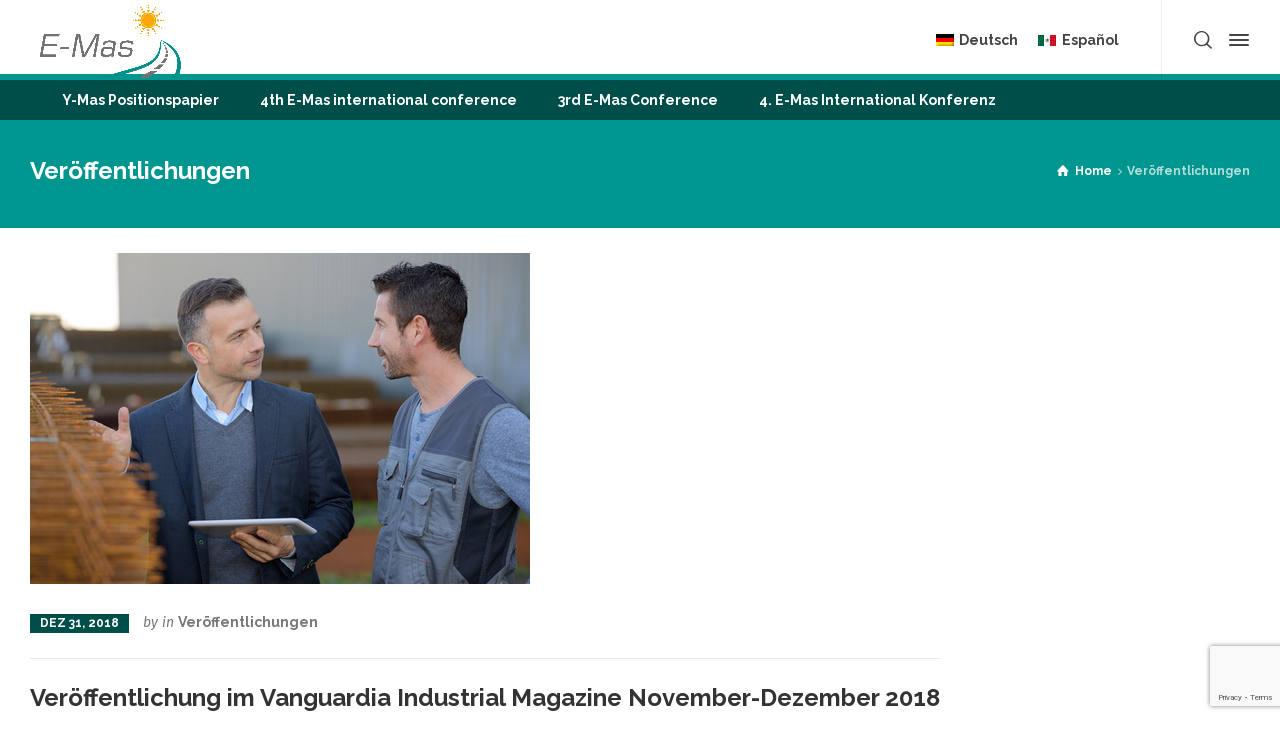

--- FILE ---
content_type: text/html; charset=UTF-8
request_url: https://e-mas.de/blog/category/veroeffentlichungen/
body_size: 9862
content:
<!doctype html>
<html lang="de-DE" class="no-js">
<head> 
<meta charset="UTF-8" />  
<meta name="viewport" content="width=device-width, initial-scale=1, maximum-scale=1">
<link rel="profile" href="http://gmpg.org/xfn/11">
<title>Veröffentlichungen &#8211; E-Mas</title>
<meta name='robots' content='max-image-preview:large' />
<link rel="alternate" hreflang="de" href="https://e-mas.de/blog/category/veroeffentlichungen/" />
<link rel="alternate" hreflang="es" href="https://e-mas.de/blog/category/publicaciones/?lang=es" />
<link rel="alternate" hreflang="x-default" href="https://e-mas.de/blog/category/veroeffentlichungen/" />

            <script data-no-defer="1" data-ezscrex="false" data-cfasync="false" data-pagespeed-no-defer data-cookieconsent="ignore">
                var ctPublicFunctions = {"_ajax_nonce":"e3716337eb","_rest_nonce":"3af99a943c","_ajax_url":"\/wp-admin\/admin-ajax.php","_rest_url":"https:\/\/e-mas.de\/wp-json\/","data__cookies_type":"none","data__ajax_type":"rest","text__wait_for_decoding":"Decoding the contact data, let us a few seconds to finish. Anti-Spam by CleanTalk","cookiePrefix":"","wprocket_detected":false,"host_url":"e-mas.de"}
            </script>
        
            <script data-no-defer="1" data-ezscrex="false" data-cfasync="false" data-pagespeed-no-defer data-cookieconsent="ignore">
                var ctPublic = {"_ajax_nonce":"e3716337eb","settings__forms__check_internal":"0","settings__forms__check_external":"0","settings__forms__search_test":"1","settings__data__bot_detector_enabled":0,"blog_home":"https:\/\/e-mas.de\/","pixel__setting":"3","pixel__enabled":true,"pixel__url":"https:\/\/moderate10-v4.cleantalk.org\/pixel\/1c295dc16aa77c1a0453a8a5f6d75850.gif","data__email_check_before_post":"1","data__email_check_exist_post":0,"data__cookies_type":"none","data__key_is_ok":true,"data__visible_fields_required":true,"wl_brandname":"Anti-Spam by CleanTalk","wl_brandname_short":"CleanTalk","ct_checkjs_key":"bf4cbad1801311fc3a861dc67e820f50c17cd7c41a312fd5a54241d6a8491591","emailEncoderPassKey":"770e748897d6a3c91beada91819806c4","bot_detector_forms_excluded":"W10=","advancedCacheExists":true,"varnishCacheExists":false,"wc_ajax_add_to_cart":true}
            </script>
        <script type="text/javascript">/*<![CDATA[ */ var html = document.getElementsByTagName("html")[0]; html.className = html.className.replace("no-js", "js"); window.onerror=function(e,f){var body = document.getElementsByTagName("body")[0]; body.className = body.className.replace("rt-loading", ""); var e_file = document.createElement("a");e_file.href = f;console.log( e );console.log( e_file.pathname );}/* ]]>*/</script>
<link rel='dns-prefetch' href='//s.w.org' />
<link rel="alternate" type="application/rss+xml" title="E-Mas &raquo; Feed" href="https://e-mas.de/feed/" />
<link rel="alternate" type="application/rss+xml" title="E-Mas &raquo; Kommentar-Feed" href="https://e-mas.de/comments/feed/" />
<link rel="alternate" type="application/rss+xml" title="E-Mas &raquo; Veröffentlichungen Kategorie-Feed" href="https://e-mas.de/blog/category/veroeffentlichungen/feed/" />
<script type="text/javascript">
window._wpemojiSettings = {"baseUrl":"https:\/\/s.w.org\/images\/core\/emoji\/14.0.0\/72x72\/","ext":".png","svgUrl":"https:\/\/s.w.org\/images\/core\/emoji\/14.0.0\/svg\/","svgExt":".svg","source":{"concatemoji":"https:\/\/e-mas.de\/wp-includes\/js\/wp-emoji-release.min.js?ver=6.0.9"}};
/*! This file is auto-generated */
!function(e,a,t){var n,r,o,i=a.createElement("canvas"),p=i.getContext&&i.getContext("2d");function s(e,t){var a=String.fromCharCode,e=(p.clearRect(0,0,i.width,i.height),p.fillText(a.apply(this,e),0,0),i.toDataURL());return p.clearRect(0,0,i.width,i.height),p.fillText(a.apply(this,t),0,0),e===i.toDataURL()}function c(e){var t=a.createElement("script");t.src=e,t.defer=t.type="text/javascript",a.getElementsByTagName("head")[0].appendChild(t)}for(o=Array("flag","emoji"),t.supports={everything:!0,everythingExceptFlag:!0},r=0;r<o.length;r++)t.supports[o[r]]=function(e){if(!p||!p.fillText)return!1;switch(p.textBaseline="top",p.font="600 32px Arial",e){case"flag":return s([127987,65039,8205,9895,65039],[127987,65039,8203,9895,65039])?!1:!s([55356,56826,55356,56819],[55356,56826,8203,55356,56819])&&!s([55356,57332,56128,56423,56128,56418,56128,56421,56128,56430,56128,56423,56128,56447],[55356,57332,8203,56128,56423,8203,56128,56418,8203,56128,56421,8203,56128,56430,8203,56128,56423,8203,56128,56447]);case"emoji":return!s([129777,127995,8205,129778,127999],[129777,127995,8203,129778,127999])}return!1}(o[r]),t.supports.everything=t.supports.everything&&t.supports[o[r]],"flag"!==o[r]&&(t.supports.everythingExceptFlag=t.supports.everythingExceptFlag&&t.supports[o[r]]);t.supports.everythingExceptFlag=t.supports.everythingExceptFlag&&!t.supports.flag,t.DOMReady=!1,t.readyCallback=function(){t.DOMReady=!0},t.supports.everything||(n=function(){t.readyCallback()},a.addEventListener?(a.addEventListener("DOMContentLoaded",n,!1),e.addEventListener("load",n,!1)):(e.attachEvent("onload",n),a.attachEvent("onreadystatechange",function(){"complete"===a.readyState&&t.readyCallback()})),(e=t.source||{}).concatemoji?c(e.concatemoji):e.wpemoji&&e.twemoji&&(c(e.twemoji),c(e.wpemoji)))}(window,document,window._wpemojiSettings);
</script>
<style type="text/css">
img.wp-smiley,
img.emoji {
	display: inline !important;
	border: none !important;
	box-shadow: none !important;
	height: 1em !important;
	width: 1em !important;
	margin: 0 0.07em !important;
	vertical-align: -0.1em !important;
	background: none !important;
	padding: 0 !important;
}
</style>
	<link rel='stylesheet' id='businesslounge-style-all-css'  href='https://e-mas.de/wp-content/themes/businesslounge/css/app.min.css?ver=6.0.9' type='text/css' media='all' />
<link rel='stylesheet' id='fontello-css'  href='https://e-mas.de/wp-content/themes/businesslounge/css/fontello/css/fontello.css?ver=6.0.9' type='text/css' media='all' />
<link rel='stylesheet' id='businesslounge-theme-style-css'  href='https://e-mas.de/wp-content/themes/businesslounge/style.css?ver=6.0.9' type='text/css' media='all' />
<link rel='stylesheet' id='businesslounge-dynamic-css'  href='https://e-mas.de/wp-content/uploads/businesslounge/dynamic-style.css?ver=230217183242' type='text/css' media='all' />
<link rel='stylesheet' id='wp-block-library-css'  href='https://e-mas.de/wp-includes/css/dist/block-library/style.min.css?ver=6.0.9' type='text/css' media='all' />
<style id='global-styles-inline-css' type='text/css'>
body{--wp--preset--color--black: #000000;--wp--preset--color--cyan-bluish-gray: #abb8c3;--wp--preset--color--white: #ffffff;--wp--preset--color--pale-pink: #f78da7;--wp--preset--color--vivid-red: #cf2e2e;--wp--preset--color--luminous-vivid-orange: #ff6900;--wp--preset--color--luminous-vivid-amber: #fcb900;--wp--preset--color--light-green-cyan: #7bdcb5;--wp--preset--color--vivid-green-cyan: #00d084;--wp--preset--color--pale-cyan-blue: #8ed1fc;--wp--preset--color--vivid-cyan-blue: #0693e3;--wp--preset--color--vivid-purple: #9b51e0;--wp--preset--gradient--vivid-cyan-blue-to-vivid-purple: linear-gradient(135deg,rgba(6,147,227,1) 0%,rgb(155,81,224) 100%);--wp--preset--gradient--light-green-cyan-to-vivid-green-cyan: linear-gradient(135deg,rgb(122,220,180) 0%,rgb(0,208,130) 100%);--wp--preset--gradient--luminous-vivid-amber-to-luminous-vivid-orange: linear-gradient(135deg,rgba(252,185,0,1) 0%,rgba(255,105,0,1) 100%);--wp--preset--gradient--luminous-vivid-orange-to-vivid-red: linear-gradient(135deg,rgba(255,105,0,1) 0%,rgb(207,46,46) 100%);--wp--preset--gradient--very-light-gray-to-cyan-bluish-gray: linear-gradient(135deg,rgb(238,238,238) 0%,rgb(169,184,195) 100%);--wp--preset--gradient--cool-to-warm-spectrum: linear-gradient(135deg,rgb(74,234,220) 0%,rgb(151,120,209) 20%,rgb(207,42,186) 40%,rgb(238,44,130) 60%,rgb(251,105,98) 80%,rgb(254,248,76) 100%);--wp--preset--gradient--blush-light-purple: linear-gradient(135deg,rgb(255,206,236) 0%,rgb(152,150,240) 100%);--wp--preset--gradient--blush-bordeaux: linear-gradient(135deg,rgb(254,205,165) 0%,rgb(254,45,45) 50%,rgb(107,0,62) 100%);--wp--preset--gradient--luminous-dusk: linear-gradient(135deg,rgb(255,203,112) 0%,rgb(199,81,192) 50%,rgb(65,88,208) 100%);--wp--preset--gradient--pale-ocean: linear-gradient(135deg,rgb(255,245,203) 0%,rgb(182,227,212) 50%,rgb(51,167,181) 100%);--wp--preset--gradient--electric-grass: linear-gradient(135deg,rgb(202,248,128) 0%,rgb(113,206,126) 100%);--wp--preset--gradient--midnight: linear-gradient(135deg,rgb(2,3,129) 0%,rgb(40,116,252) 100%);--wp--preset--duotone--dark-grayscale: url('#wp-duotone-dark-grayscale');--wp--preset--duotone--grayscale: url('#wp-duotone-grayscale');--wp--preset--duotone--purple-yellow: url('#wp-duotone-purple-yellow');--wp--preset--duotone--blue-red: url('#wp-duotone-blue-red');--wp--preset--duotone--midnight: url('#wp-duotone-midnight');--wp--preset--duotone--magenta-yellow: url('#wp-duotone-magenta-yellow');--wp--preset--duotone--purple-green: url('#wp-duotone-purple-green');--wp--preset--duotone--blue-orange: url('#wp-duotone-blue-orange');--wp--preset--font-size--small: 13px;--wp--preset--font-size--medium: 20px;--wp--preset--font-size--large: 36px;--wp--preset--font-size--x-large: 42px;}.has-black-color{color: var(--wp--preset--color--black) !important;}.has-cyan-bluish-gray-color{color: var(--wp--preset--color--cyan-bluish-gray) !important;}.has-white-color{color: var(--wp--preset--color--white) !important;}.has-pale-pink-color{color: var(--wp--preset--color--pale-pink) !important;}.has-vivid-red-color{color: var(--wp--preset--color--vivid-red) !important;}.has-luminous-vivid-orange-color{color: var(--wp--preset--color--luminous-vivid-orange) !important;}.has-luminous-vivid-amber-color{color: var(--wp--preset--color--luminous-vivid-amber) !important;}.has-light-green-cyan-color{color: var(--wp--preset--color--light-green-cyan) !important;}.has-vivid-green-cyan-color{color: var(--wp--preset--color--vivid-green-cyan) !important;}.has-pale-cyan-blue-color{color: var(--wp--preset--color--pale-cyan-blue) !important;}.has-vivid-cyan-blue-color{color: var(--wp--preset--color--vivid-cyan-blue) !important;}.has-vivid-purple-color{color: var(--wp--preset--color--vivid-purple) !important;}.has-black-background-color{background-color: var(--wp--preset--color--black) !important;}.has-cyan-bluish-gray-background-color{background-color: var(--wp--preset--color--cyan-bluish-gray) !important;}.has-white-background-color{background-color: var(--wp--preset--color--white) !important;}.has-pale-pink-background-color{background-color: var(--wp--preset--color--pale-pink) !important;}.has-vivid-red-background-color{background-color: var(--wp--preset--color--vivid-red) !important;}.has-luminous-vivid-orange-background-color{background-color: var(--wp--preset--color--luminous-vivid-orange) !important;}.has-luminous-vivid-amber-background-color{background-color: var(--wp--preset--color--luminous-vivid-amber) !important;}.has-light-green-cyan-background-color{background-color: var(--wp--preset--color--light-green-cyan) !important;}.has-vivid-green-cyan-background-color{background-color: var(--wp--preset--color--vivid-green-cyan) !important;}.has-pale-cyan-blue-background-color{background-color: var(--wp--preset--color--pale-cyan-blue) !important;}.has-vivid-cyan-blue-background-color{background-color: var(--wp--preset--color--vivid-cyan-blue) !important;}.has-vivid-purple-background-color{background-color: var(--wp--preset--color--vivid-purple) !important;}.has-black-border-color{border-color: var(--wp--preset--color--black) !important;}.has-cyan-bluish-gray-border-color{border-color: var(--wp--preset--color--cyan-bluish-gray) !important;}.has-white-border-color{border-color: var(--wp--preset--color--white) !important;}.has-pale-pink-border-color{border-color: var(--wp--preset--color--pale-pink) !important;}.has-vivid-red-border-color{border-color: var(--wp--preset--color--vivid-red) !important;}.has-luminous-vivid-orange-border-color{border-color: var(--wp--preset--color--luminous-vivid-orange) !important;}.has-luminous-vivid-amber-border-color{border-color: var(--wp--preset--color--luminous-vivid-amber) !important;}.has-light-green-cyan-border-color{border-color: var(--wp--preset--color--light-green-cyan) !important;}.has-vivid-green-cyan-border-color{border-color: var(--wp--preset--color--vivid-green-cyan) !important;}.has-pale-cyan-blue-border-color{border-color: var(--wp--preset--color--pale-cyan-blue) !important;}.has-vivid-cyan-blue-border-color{border-color: var(--wp--preset--color--vivid-cyan-blue) !important;}.has-vivid-purple-border-color{border-color: var(--wp--preset--color--vivid-purple) !important;}.has-vivid-cyan-blue-to-vivid-purple-gradient-background{background: var(--wp--preset--gradient--vivid-cyan-blue-to-vivid-purple) !important;}.has-light-green-cyan-to-vivid-green-cyan-gradient-background{background: var(--wp--preset--gradient--light-green-cyan-to-vivid-green-cyan) !important;}.has-luminous-vivid-amber-to-luminous-vivid-orange-gradient-background{background: var(--wp--preset--gradient--luminous-vivid-amber-to-luminous-vivid-orange) !important;}.has-luminous-vivid-orange-to-vivid-red-gradient-background{background: var(--wp--preset--gradient--luminous-vivid-orange-to-vivid-red) !important;}.has-very-light-gray-to-cyan-bluish-gray-gradient-background{background: var(--wp--preset--gradient--very-light-gray-to-cyan-bluish-gray) !important;}.has-cool-to-warm-spectrum-gradient-background{background: var(--wp--preset--gradient--cool-to-warm-spectrum) !important;}.has-blush-light-purple-gradient-background{background: var(--wp--preset--gradient--blush-light-purple) !important;}.has-blush-bordeaux-gradient-background{background: var(--wp--preset--gradient--blush-bordeaux) !important;}.has-luminous-dusk-gradient-background{background: var(--wp--preset--gradient--luminous-dusk) !important;}.has-pale-ocean-gradient-background{background: var(--wp--preset--gradient--pale-ocean) !important;}.has-electric-grass-gradient-background{background: var(--wp--preset--gradient--electric-grass) !important;}.has-midnight-gradient-background{background: var(--wp--preset--gradient--midnight) !important;}.has-small-font-size{font-size: var(--wp--preset--font-size--small) !important;}.has-medium-font-size{font-size: var(--wp--preset--font-size--medium) !important;}.has-large-font-size{font-size: var(--wp--preset--font-size--large) !important;}.has-x-large-font-size{font-size: var(--wp--preset--font-size--x-large) !important;}
</style>
<link rel='stylesheet' id='ct_public_css-css'  href='https://e-mas.de/wp-content/plugins/cleantalk-spam-protect/css/cleantalk-public.min.css?ver=6.46' type='text/css' media='all' />
<link rel='stylesheet' id='ct_email_decoder_css-css'  href='https://e-mas.de/wp-content/plugins/cleantalk-spam-protect/css/cleantalk-email-decoder.min.css?ver=6.46' type='text/css' media='all' />
<link rel='stylesheet' id='contact-form-7-css'  href='https://e-mas.de/wp-content/plugins/contact-form-7/includes/css/styles.css?ver=5.7.7' type='text/css' media='all' />
<link rel='stylesheet' id='walcf7-datepicker-css-css'  href='https://e-mas.de/wp-content/plugins/date-time-picker-for-contact-form-7/assets/css/jquery.datetimepicker.min.css?ver=1.0.0' type='text/css' media='all' />
<link rel='stylesheet' id='stripe-handler-ng-style-css'  href='https://e-mas.de/wp-content/plugins/stripe-payments/public/assets/css/public.css?ver=2.0.73' type='text/css' media='all' />
<link rel='stylesheet' id='wpml-legacy-horizontal-list-0-css'  href='//e-mas.de/wp-content/plugins/sitepress-multilingual-cms/templates/language-switchers/legacy-list-horizontal/style.min.css?ver=1' type='text/css' media='all' />
<link rel='stylesheet' id='cms-navigation-style-base-css'  href='https://e-mas.de/wp-content/plugins/wpml-cms-nav/res/css/cms-navigation-base.css?ver=1.5.5' type='text/css' media='screen' />
<link rel='stylesheet' id='cms-navigation-style-css'  href='https://e-mas.de/wp-content/plugins/wpml-cms-nav/res/css/cms-navigation.css?ver=1.5.5' type='text/css' media='screen' />
<link rel='stylesheet' id='newsletter-css'  href='https://e-mas.de/wp-content/plugins/newsletter/style.css?ver=8.6.4' type='text/css' media='all' />
<link rel='stylesheet' id='businesslounge-google-fonts-css'  href='https://e-mas.de/wp-content/uploads/fonts/4637481f0c3a2d4bdebde507c320ce10/font.css?v=1696492758' type='text/css' media='all' />
<link rel='stylesheet' id='elementor-frontend-legacy-css'  href='https://e-mas.de/wp-content/plugins/elementor/assets/css/frontend-legacy.min.css?ver=3.6.6' type='text/css' media='all' />
<link rel='stylesheet' id='elementor-frontend-css'  href='https://e-mas.de/wp-content/plugins/elementor/assets/css/frontend.min.css?ver=3.6.6' type='text/css' media='all' />
<link rel='stylesheet' id='eael-general-css'  href='https://e-mas.de/wp-content/plugins/essential-addons-for-elementor-lite/assets/front-end/css/view/general.min.css?ver=6.0.11' type='text/css' media='all' />
<!--n2css--><!--n2js--><script type='text/javascript' data-pagespeed-no-defer src='https://e-mas.de/wp-content/plugins/cleantalk-spam-protect/js/apbct-public-bundle.min.js?ver=6.46' id='ct_public_functions-js'></script>
<script type='text/javascript' src='https://e-mas.de/wp-includes/js/jquery/jquery.min.js?ver=3.6.0' id='jquery-core-js'></script>
<script type='text/javascript' src='https://e-mas.de/wp-includes/js/jquery/jquery-migrate.min.js?ver=3.3.2' id='jquery-migrate-js'></script>
<link rel="https://api.w.org/" href="https://e-mas.de/wp-json/" /><link rel="alternate" type="application/json" href="https://e-mas.de/wp-json/wp/v2/categories/17" /><link rel="EditURI" type="application/rsd+xml" title="RSD" href="https://e-mas.de/xmlrpc.php?rsd" />
<link rel="wlwmanifest" type="application/wlwmanifest+xml" href="https://e-mas.de/wp-includes/wlwmanifest.xml" /> 
<meta name="generator" content="WordPress 6.0.9" />
<meta name="generator" content="WPML ver:4.5.11 stt:3,2;" />
<meta name="generator" content="Powered by BusinessLounge Business WordPress Theme TV:1.2.2 PV:1.2" />
<meta name="generator" content="Powered by WPBakery Page Builder - drag and drop page builder for WordPress."/>
<!--[if lte IE 9]><link rel="stylesheet" type="text/css" href="https://e-mas.de/wp-content/plugins/js_composer/assets/css/vc_lte_ie9.min.css" media="screen"><![endif]--><link rel="icon" href="https://e-mas.de/wp-content/uploads/2017/11/cropped-E-Mas-Sonne_maisgelb-32x32.png" sizes="32x32" />
<link rel="icon" href="https://e-mas.de/wp-content/uploads/2017/11/cropped-E-Mas-Sonne_maisgelb-192x192.png" sizes="192x192" />
<link rel="apple-touch-icon" href="https://e-mas.de/wp-content/uploads/2017/11/cropped-E-Mas-Sonne_maisgelb-180x180.png" />
<meta name="msapplication-TileImage" content="https://e-mas.de/wp-content/uploads/2017/11/cropped-E-Mas-Sonne_maisgelb-270x270.png" />
		<style type="text/css" id="wp-custom-css">
			/*20180828ro, beginn:*/

/*formulare: checkbox-optionen untereinander statt nebeneinander anzeigen (Quelle: https://contactform7.com/custom-layout-for-checkboxes-and-radio-buttons/)*/

/* Contact Form 7’s form has a wrapper element that has ‘wpcf7’ class.*/


/* so OK, solange die option einzeilig ist (bei mehrzeilig wird die folgenzeile linksbündig zum darueberliegenden kaestchen ausgerichtet): */
#fir-wp-form-checkbox-untereinander span.wpcf7-list-item {
	/* untereinander anzeigen: */
	display: block;
	/* alle elemente wurden 1 em eingerückt in styles.css, Zeile 62; nur das erste nicht in app.min.css, Zeile 11: .wpcf7-list-item.first */
	margin: 0 0 0 0; }


/* so wird mehrzeilige Option sauber linksbuendig angezeigt; getestet ro in div. browsern 28.8.2018:*/
#fir-wp-form-checkbox-untereinander span.wpcf7-list-item {
	display: table-row;
}
#fir-wp-form-checkbox-untereinander span.wpcf7-list-item * {
	display: table-cell;
	/* abstand zwischen Kaestchen und Optionstext*/
	padding-left: 5px;
}


/*20180828ro, ende*/		</style>
		<noscript><style type="text/css"> .wpb_animate_when_almost_visible { opacity: 1; }</style></noscript></head>
<body class="archive category category-veroeffentlichungen category-17 rt-loading rt-loading-active overlapped-header sticky-header sticky-header-style-1 sticky-logo header-style-1 header-sidepanel header-search-button header-wpml-button businesslounge-default-header-width businesslounge-default-footer-width  wpb-js-composer js-comp-ver-5.4.4 vc_responsive elementor-default elementor-kit-5532">
		
		<!-- loader -->
		<div id="loader-wrapper"> 
			<img width="2096" height="1199" class="loading-logo" src="https://e-mas.de/wp-content/uploads/2018/01/E-MAS_Logo.png" alt="E-Mas" />		</div>
		<!-- / #loader -->
	
<!-- background wrapper -->
<div id="container">   
 

 
	<header class="top-header" data-color="">

		<div class="main-header-holder">
			<div class="header-elements">

					

					<div id="logo" class="site-logo businesslounge-dark-header">
		
			 <a href="https://e-mas.de" title="E-Mas"><img width="2096" height="1199" src="https://e-mas.de/wp-content/uploads/2018/01/E-MAS_Logo.png" alt="E-Mas" class="dark-logo logo-image" /><img width="2096" height="1199" src="https://e-mas.de/wp-content/uploads/2018/01/E-MAS_Logo.png" alt="E-Mas" class="light-logo logo-image" /></a> 		
		</div><!-- / end #logo -->

				

				<div class="header-row first businesslounge-dark-header">
					<div class="header-col left">
								 
					</div>

					<div class="header-col right">
						<div id="icl_lang_sel_widget-3" class="header-widget widget widget_icl_lang_sel_widget">
<div class="wpml-ls-sidebars-businesslounge-sidebar-for-header-first-row-2 wpml-ls wpml-ls-legacy-list-horizontal">
	<ul><li class="wpml-ls-slot-businesslounge-sidebar-for-header-first-row-2 wpml-ls-item wpml-ls-item-de wpml-ls-current-language wpml-ls-first-item wpml-ls-item-legacy-list-horizontal">
				<a href="https://e-mas.de/blog/category/veroeffentlichungen/" class="wpml-ls-link">
                                <img
            class="wpml-ls-flag"
            src="https://e-mas.de/wp-content/plugins/sitepress-multilingual-cms/res/flags/de.png"
            alt=""
            
            
    /><span class="wpml-ls-native">Deutsch</span></a>
			</li><li class="wpml-ls-slot-businesslounge-sidebar-for-header-first-row-2 wpml-ls-item wpml-ls-item-es wpml-ls-last-item wpml-ls-item-legacy-list-horizontal">
				<a href="https://e-mas.de/blog/category/publicaciones/?lang=es" class="wpml-ls-link">
                                <img
            class="wpml-ls-flag"
            src="https://e-mas.de/wp-content/uploads/flags/WPML -Flagge.gif"
            alt=""
            
            
    /><span class="wpml-ls-native" lang="es">Español</span></a>
			</li></ul>
</div>
</div>			<div class="header-tools">
				<ul>
					<li class="language"><a href="#" class="businesslounge-wpml-menu-button" title="Switch the language"><span class="rt-flag" style="background-image:url(https://e-mas.de/wp-content/themes/businesslounge/images/flags/de.png)"></span><span>de</span></a></li>
<li class="search-button tools-icon"><a href="#" class="businesslounge-search-button" title="Search"><span class="ui-icon-top-search"></span></a></li>
<li><a href="#" class="businesslounge-menu-button businesslounge-sidepanel-button"><span></span><span></span><span></span></a></li>
				</ul>
			</div><!-- / end .nav-buttons -->
				
					</div>
				</div><!-- / .header-row.first -->


				<div class="header-row second businesslounge-light-header dynamic-skin">
					<div class="header-col left">
											
			    
					
							<nav>
					<ul class="main-menu"><li id='menu-item-14069' data-depth='0' class="menu-item menu-item-type-post_type menu-item-object-page"><a  href="https://e-mas.de/elementor-14054/"><span>Y-Mas Positionspapier</span></a> </li>
<li id='menu-item-11704' data-depth='0' class="menu-item menu-item-type-custom menu-item-object-custom"><a  href="https://e-mas.de/4th-e-mas-international-conference/?lang=es"><span>4th E-Mas international conference</span></a> </li>
<li id='menu-item-11927' data-depth='0' class="menu-item menu-item-type-post_type menu-item-object-page"><a  href="https://e-mas.de/3rd-e-mas-conference/"><span>3rd E-Mas Conference</span></a> </li>
<li id='menu-item-11995' data-depth='0' class="menu-item menu-item-type-post_type menu-item-object-page menu-item-home"><a  href="https://e-mas.de/"><span>4. E-Mas International Konferenz</span></a> </li>
</ul> 
				</nav>
							
		
				
					</div>

					<div class="header-col right">
								
					</div> 			
				</div><!-- / .header-row.second -->
			</div><!-- / .header-elements -->
		</div><!-- / .main-header-header -->

				<div class="sticky-header-holder">
			<div class="header-elements">
				<div class="header-row businesslounge-dark-header">
					<div class="header-col left">
			
							

		<div id="sticky-logo" class="site-logo">
			 <a href="https://e-mas.de" title="E-Mas"><img width="2096" height="1199" src="https://e-mas.de/wp-content/uploads/2018/01/E-MAS_Logo.png" alt="E-Mas" class="sticky-logo" /></a> 		
		</div><!-- / end #sticky-logo -->

			
					</div>

					<div class="header-col right">
											
			    
					
							<nav>
					<ul class="main-menu"><li id='sticky-menu-item-14069' data-depth='0' class="menu-item menu-item-type-post_type menu-item-object-page"><a  href="https://e-mas.de/elementor-14054/"><span>Y-Mas Positionspapier</span></a> </li>
<li id='sticky-menu-item-11704' data-depth='0' class="menu-item menu-item-type-custom menu-item-object-custom"><a  href="https://e-mas.de/4th-e-mas-international-conference/?lang=es"><span>4th E-Mas international conference</span></a> </li>
<li id='sticky-menu-item-11927' data-depth='0' class="menu-item menu-item-type-post_type menu-item-object-page"><a  href="https://e-mas.de/3rd-e-mas-conference/"><span>3rd E-Mas Conference</span></a> </li>
<li id='sticky-menu-item-11995' data-depth='0' class="menu-item menu-item-type-post_type menu-item-object-page menu-item-home"><a  href="https://e-mas.de/"><span>4. E-Mas International Konferenz</span></a> </li>
</ul> 
				</nav>
							
		
				<div class="header-tools">
				<ul>
					<li class="language"><a href="#" class="businesslounge-wpml-menu-button" title="Switch the language"><span class="rt-flag" style="background-image:url(https://e-mas.de/wp-content/themes/businesslounge/images/flags/de.png)"></span><span>de</span></a></li>
<li class="search-button tools-icon"><a href="#" class="businesslounge-search-button" title="Search"><span class="ui-icon-top-search"></span></a></li>
<li><a href="#" class="businesslounge-menu-button businesslounge-sidepanel-button"><span></span><span></span><span></span></a></li>
				</ul>
			</div><!-- / end .nav-buttons -->
				
					</div>
				</div><!-- / .header-row.first --> 
			</div>
		</div><!-- / .sticky-header-header -->
				
	</header> <header class="mobile-header">
		<div class="mobile-header-holder">
			<div class="header-elements">
				<div class="header-row businesslounge-dark-header">
					<div class="header-col left">
								 		
		<!-- mobile menu button -->
		<div class="mobile-menu-button-wrapper">
			<div class="mobile-menu-button businesslounge-menu-button"><span></span><span></span><span></span></div>		
		</div>
				 
					</div>

					<div class="header-col center">
							

		<div id="mobile-logo" class="site-logo">
			 <a href="https://e-mas.de" title="E-Mas"><img width="2096" height="1199" src="https://e-mas.de/wp-content/uploads/2018/01/E-MAS_Logo.png" alt="E-Mas" class="mobile-logo" /></a> 		
		</div><!-- / end #mobile-logo -->

 
			 
					</div>

					<div class="header-col right">
									<div class="header-tools">
				<ul>
					<li class="language"><a href="#" class="businesslounge-wpml-menu-button" title="Switch the language"><span class="rt-flag" style="background-image:url(https://e-mas.de/wp-content/themes/businesslounge/images/flags/de.png)"></span><span>de</span></a></li>
<li class="search-button tools-icon"><a href="#" class="businesslounge-search-button" title="Search"><span class="ui-icon-top-search"></span></a></li>
<li><a href="#" class="businesslounge-menu-button businesslounge-sidepanel-button"><span></span><span></span><span></span></a></li>
				</ul>
			</div><!-- / end .nav-buttons -->
				
					</div>
				</div><!-- / .header-row -->
			</div>
		</div><!-- / .mobile-header-header -->
	</header>
			 
		<!-- mobile menu -->
		<div class="mobile-nav">
						

				<!-- navigation holder -->
				<nav>
					<ul id="mobile-navigation" class="menu"><li id='mobile-menu-item-14069' data-depth='0' class="menu-item menu-item-type-post_type menu-item-object-page"><a  href="https://e-mas.de/elementor-14054/"><span>Y-Mas Positionspapier</span></a> </li>
<li id='mobile-menu-item-11704' data-depth='0' class="menu-item menu-item-type-custom menu-item-object-custom"><a  href="https://e-mas.de/4th-e-mas-international-conference/?lang=es"><span>4th E-Mas international conference</span></a> </li>
<li id='mobile-menu-item-11927' data-depth='0' class="menu-item menu-item-type-post_type menu-item-object-page"><a  href="https://e-mas.de/3rd-e-mas-conference/"><span>3rd E-Mas Conference</span></a> </li>
<li id='mobile-menu-item-11995' data-depth='0' class="menu-item menu-item-type-post_type menu-item-object-page menu-item-home"><a  href="https://e-mas.de/"><span>4. E-Mas International Konferenz</span></a> </li>
</ul>    
				</nav>

						
		</div>
					
<!-- main contents -->
<div id="main_content">


<div class="content_row row sub_page_header fullwidth style-1" style="background-color: #009690;">
	<div class="content_row_wrapper default"><div class="col col-sm-12"><section class="page-title"><h1>Veröffentlichungen</h1></section><div class="breadcrumb"><ol vocab="http://schema.org/" typeof="BreadcrumbList">
<li property="itemListElement" typeof="ListItem">
<a property="item" typeof="WebPage" class="ui-icon-home" href="https://e-mas.de"><span property="name">Home</span><meta property="position" content="1"></a> <span class="icon-angle-right"></span> </li>
<li property="itemListElement" typeof="ListItem">
<span property="name">Veröffentlichungen</span><meta property="position" content="2"></li>
</ol>
</div></div></div>
</div>

<div  class="content_row fullwidth with_sidebar default-style"><div class="content_row_wrapper clearfix default"><div class="col col-md-9 col-xs-12 content right-sidebar ">
		
		
<div id="blog-dynamicID-724060" class="blog_list clearfix row" data-column-width="1">
<article id="3712" class="col col-sm-12 post-3712 post type-post status-publish format-standard has-post-thumbnail hentry category-veroeffentlichungen"><div class="post-content-wrapper">
 

<!-- blog box-->
				<figure class="featured_image featured_media">
			<a href="https://e-mas.de/blog/2018/12/31/veroeffentlichung-im-vanguardia-industrial-magazine-november-dezember-2018/" title="Veröffentlichung im Vanguardia Industrial Magazine November-Dezember 2018" class="imgeffect link featured_image"><img src="https://e-mas.de/wp-content/uploads/2017/11/fotolia_175871589.jpg" alt="" class="" width="500" height="334" /></a>		
		</figure> 
		
	<a href="https://e-mas.de/blog/2018/12/31/veroeffentlichung-im-vanguardia-industrial-magazine-november-dezember-2018/" title="Veröffentlichung im Vanguardia Industrial Magazine November-Dezember 2018" class="post-date">Dez 31, 2018</a>
		<!-- meta data -->
		<div class="post_data">

			
						<!-- user -->                                     
			<span class="user">
			by  				
			</span>

							
						<!-- categories -->
			<span class="categories">
			in <a href="https://e-mas.de/blog/category/veroeffentlichungen/" rel="category tag">Veröffentlichungen</a>				
			</span>
			
			
						
		</div><!-- / end div  .post_data -->
					

	<div class="entry-content text">

		<!-- blog headline-->
		<h2 class="entry-title"><a href="https://e-mas.de/blog/2018/12/31/veroeffentlichung-im-vanguardia-industrial-magazine-november-dezember-2018/" rel="bookmark">Veröffentlichung im Vanguardia Industrial Magazine November-Dezember 2018</a></h2> 

		
		<p>Dieser Artikel in Vanguardia Industrial versucht, die folgende Frage über die mexikanische Automobilindustrie zu beantworten: Weiterbilden oder nicht weiterbilden? Mexiko hat es geschafft, sich weltweit als einer der größten Produzenten in den Bereichen Automobilindustrie, Elektronik und Haushaltsgeräte zu positionieren. Die Unternehmen müssen sich jedoch bewusst sein, dass eine Grundausbildung für die vielen Herausforderungen der Zukunft [&hellip;]</p>
	</div> 

	<div class="entry-footer">

		<a href="https://e-mas.de/blog/2018/12/31/veroeffentlichung-im-vanguardia-industrial-magazine-november-dezember-2018/" class="read_more">Continue reading</a>
	</div>

<!-- / blog box-->
</div></article>
<article id="484" class="col col-sm-12 post-484 post type-post status-publish format-standard has-post-thumbnail hentry category-veroeffentlichungen"><div class="post-content-wrapper">
 

<!-- blog box-->
				<figure class="featured_image featured_media">
			<a href="https://e-mas.de/blog/2017/08/15/mexico-o-adonde-vamos-en-el-sector-automotriz/" title="Veröffentlichung in der UdZPraxis 2-2017" class="imgeffect link featured_image"><img src="https://e-mas.de/wp-content/uploads/2017/11/Fotolia_81958821_L-910x591.jpg" alt="" class="" width="910" height="591" /></a>		
		</figure> 
		
	<a href="https://e-mas.de/blog/2017/08/15/mexico-o-adonde-vamos-en-el-sector-automotriz/" title="Veröffentlichung in der UdZPraxis 2-2017" class="post-date">Aug 15, 2017</a>
		<!-- meta data -->
		<div class="post_data">

			
						<!-- user -->                                     
			<span class="user">
			by  				
			</span>

							
						<!-- categories -->
			<span class="categories">
			in <a href="https://e-mas.de/blog/category/veroeffentlichungen/" rel="category tag">Veröffentlichungen</a>				
			</span>
			
			
						
		</div><!-- / end div  .post_data -->
					

	<div class="entry-content text">

		<!-- blog headline-->
		<h2 class="entry-title"><a href="https://e-mas.de/blog/2017/08/15/mexico-o-adonde-vamos-en-el-sector-automotriz/" rel="bookmark">Veröffentlichung in der UdZPraxis 2-2017</a></h2> 

		
		<p>Begleiten Sie unseren Autor, den Projektkoordinator Roman Senderek, in dem Artikel &#8222;México – ¿o adónde vamos en el sector automotriz?&#8220; nach Mexiko – beginnend mit einer spannenden Einführung in die historisch-gesellschaftlichen und wirtschaftlichen Hintergründe, über die Darstellung der Programminhalte und Weiterbildungsimpulse bis zur Definition der Programmziele. Sie können die UdZPraxis 2-2017 mit dem Artikel hier [&hellip;]</p>
	</div> 

	<div class="entry-footer">

		<a href="https://e-mas.de/blog/2017/08/15/mexico-o-adonde-vamos-en-el-sector-automotriz/" class="read_more">Continue reading</a>
	</div>

<!-- / blog box-->
</div></article>
</div>



						</div>
						<div class="col col-md-3 col-xs-12 default-style sidebar sticky right widgets_holder">
					
</div>
</div></div>
</div><!-- / end #main_content -->

<!-- footer -->
<footer id="footer" class="clearfix footer">
	<section class="footer_widgets content_row row clearfix footer fixed_heights footer_contents fullwidth"><div class="content_row_wrapper clearfix default">
	<div id="footer-column-1" class="col col-xs-12 col-md-6 widgets_holder">
		<div class="column-inner">
<div id="custom_html-7" class="widget_text footer_widget widget widget_custom_html"><div class="textwidget custom-html-widget"><a href="/impressum">Impressum</a> | <a href="/datenschutz">Datenschutz</a> | <a href="/kontakt">Kontakt</a>| <a href="/newsletter/?lang=en">Newsletter</a></div></div>		</div>
	</div>
	<div id="footer-column-2" class="col col-xs-12 col-md-6 widgets_holder">
		<div class="column-inner">
		</div>
	</div>
</div></section>
<div class="content_row row clearfix footer_contents footer_info_bar fullwidth"><div class="content_row_wrapper clearfix default"><div class="copyright">Copyright © FIR e. V. an der RWTH Aachen</div><div class="go-to-top icon-up-open"></div></div></div></footer><!-- / end #footer -->

</div><!-- / end #container --> 
<div class="rt-popup rt-popup-search">
	<div class="rt-popup-content-wrapper">
		<button class="rt-popup-close ui-icon-exit"></button>
		<div class="rt-popup-content">
			<form method="get"  action="https://e-mas.de//"  class="wp-search-form rt_form">
	<ul>
		<li><input type="text" class='search showtextback' placeholder="search" name="s" /><span class="search-icon ui-icon-search-1"></span></li>
	</ul>
	<input type="hidden" name="lang" value=""/></form>		</div>
	</div>
</div><div class="rt-popup rt-popup-languages">
	<button class="rt-popup-close ui-icon-exit"></button>
	<div class="rt-popup-content-wrapper">
		<div class="rt-popup-content">
			<h5>Switch The Language</h5>
			<div class="businesslounge-language-list">
				<ul class="rt-flags">
<li>
	<a href="https://e-mas.de/blog/category/publicaciones/?lang=es" title="Español"><span class="rt-flag" style="background-image:url(https://e-mas.de/wp-content/uploads/flags/WPML -Flagge.gif)"></span><span>Español</span></a>
</li>
<li>
	<a href="https://e-mas.de/blog/category/veroeffentlichungen/" title="Deutsch"><span class="rt-flag" style="background-image:url(https://e-mas.de/wp-content/themes/businesslounge/images/flags/de.png)"></span><span>Deutsch</span></a>
</li>
</ul>
			</div>
		</div>
	</div>
</div>	
	<div class="rt-popup rt-popup-share">
		<div class="rt-popup-content-wrapper">
			<button class="rt-popup-close ui-icon-exit"></button>
			<div class="rt-popup-content">
				<div class="businesslounge-share-content">				
					<ul></ul>
				</div>
			</div>
		</div>
	</div>
	<div class="side-panel-holder">
	<div class="side-panel-wrapper">
		<div class="side-panel-contents">
<div class="side-panel-widgets">
</div>
		</div>
	</div>
</div>
<script type='text/javascript' src='https://e-mas.de/wp-content/plugins/contact-form-7/includes/swv/js/index.js?ver=5.7.7' id='swv-js'></script>
<script type='text/javascript' id='contact-form-7-js-extra'>
/* <![CDATA[ */
var wpcf7 = {"api":{"root":"https:\/\/e-mas.de\/wp-json\/","namespace":"contact-form-7\/v1"},"cached":"1"};
/* ]]> */
</script>
<script type='text/javascript' src='https://e-mas.de/wp-content/plugins/contact-form-7/includes/js/index.js?ver=5.7.7' id='contact-form-7-js'></script>
<script type='text/javascript' src='https://e-mas.de/wp-content/plugins/date-time-picker-for-contact-form-7/assets/js/jquery.datetimepicker.full.min.js?ver=6.0.9' id='walcf7-datepicker-js-js'></script>
<script type='text/javascript' src='https://e-mas.de/wp-content/plugins/date-time-picker-for-contact-form-7/assets/js/datetimepicker.js?ver=1.0.0' id='walcf7-datepicker-js'></script>
<script type='text/javascript' id='stripe-handler-ng-js-extra'>
/* <![CDATA[ */
var wpASPNG = {"iframeUrl":"https:\/\/e-mas.de\/asp-payment-box\/","ppSlug":"asp-payment-box","prefetch":"0","ckey":"931136018baa20b14093d163db0a3edf","aspDevMode":"1"};
/* ]]> */
</script>
<script type='text/javascript' src='https://e-mas.de/wp-content/plugins/stripe-payments/public/assets/js/stripe-handler-ng.js?ver=2.0.73' id='stripe-handler-ng-js'></script>
<script type='text/javascript' id='businesslounge-scripts-js-extra'>
/* <![CDATA[ */
var rtframework_params = {"ajax_url":"https:\/\/e-mas.de\/wp-admin\/admin-ajax.php?lang=de","rttheme_template_dir":"https:\/\/e-mas.de\/wp-content\/themes\/businesslounge","popup_blocker_message":"Please disable your pop-up blocker and click the \"Open\" link again.","wpml_lang":"de","theme_slug":"businesslounge","home_url":"https:\/\/e-mas.de"};
/* ]]> */
</script>
<script type='text/javascript' src='https://e-mas.de/wp-content/themes/businesslounge/js/app.min.js?ver=6.0.9' id='businesslounge-scripts-js'></script>
<script type='text/javascript' src='https://www.google.com/recaptcha/api.js?render=6Lfb9GspAAAAAD58rNDEN-LrdF10bUFtCwd8X0ZS&#038;ver=3.0' id='google-recaptcha-js'></script>
<script type='text/javascript' src='https://e-mas.de/wp-includes/js/dist/vendor/regenerator-runtime.min.js?ver=0.13.9' id='regenerator-runtime-js'></script>
<script type='text/javascript' src='https://e-mas.de/wp-includes/js/dist/vendor/wp-polyfill.min.js?ver=3.15.0' id='wp-polyfill-js'></script>
<script type='text/javascript' id='wpcf7-recaptcha-js-extra'>
/* <![CDATA[ */
var wpcf7_recaptcha = {"sitekey":"6Lfb9GspAAAAAD58rNDEN-LrdF10bUFtCwd8X0ZS","actions":{"homepage":"homepage","contactform":"contactform"}};
/* ]]> */
</script>
<script type='text/javascript' src='https://e-mas.de/wp-content/plugins/contact-form-7/modules/recaptcha/index.js?ver=5.7.7' id='wpcf7-recaptcha-js'></script>
<script type='text/javascript' id='eael-general-js-extra'>
/* <![CDATA[ */
var localize = {"ajaxurl":"https:\/\/e-mas.de\/wp-admin\/admin-ajax.php","nonce":"71f2a0555a","i18n":{"added":"Added ","compare":"Compare","loading":"Loading..."},"eael_translate_text":{"required_text":"is a required field","invalid_text":"Invalid","billing_text":"Billing","shipping_text":"Shipping","fg_mfp_counter_text":"of"},"page_permalink":"https:\/\/e-mas.de\/blog\/2018\/12\/31\/veroeffentlichung-im-vanguardia-industrial-magazine-november-dezember-2018\/","cart_redirectition":"no","cart_page_url":"","el_breakpoints":{"mobile":{"label":"Mobil","value":767,"default_value":767,"direction":"max","is_enabled":true},"mobile_extra":{"label":"Mobil Extra","value":880,"default_value":880,"direction":"max","is_enabled":false},"tablet":{"label":"Tablet","value":1024,"default_value":1024,"direction":"max","is_enabled":true},"tablet_extra":{"label":"Tablet Extra","value":1200,"default_value":1200,"direction":"max","is_enabled":false},"laptop":{"label":"Laptop","value":1366,"default_value":1366,"direction":"max","is_enabled":false},"widescreen":{"label":"Breitbild","value":2400,"default_value":2400,"direction":"min","is_enabled":false}}};
/* ]]> */
</script>
<script type='text/javascript' src='https://e-mas.de/wp-content/plugins/essential-addons-for-elementor-lite/assets/front-end/js/view/general.min.js?ver=6.0.11' id='eael-general-js'></script>

</body>
</html>
<!--
Performance optimized by W3 Total Cache. Learn more: https://www.boldgrid.com/w3-total-cache/

Object Caching 89/160 objects using Disk
Page Caching using Disk 
Content Delivery Network via N/A
Database Caching using Disk (Request-wide modification query)

Served from: e-mas.de @ 2026-01-27 14:38:01 by W3 Total Cache
-->

--- FILE ---
content_type: text/html; charset=utf-8
request_url: https://www.google.com/recaptcha/api2/anchor?ar=1&k=6Lfb9GspAAAAAD58rNDEN-LrdF10bUFtCwd8X0ZS&co=aHR0cHM6Ly9lLW1hcy5kZTo0NDM.&hl=en&v=N67nZn4AqZkNcbeMu4prBgzg&size=invisible&anchor-ms=20000&execute-ms=30000&cb=bgvg4i5jkgky
body_size: 48708
content:
<!DOCTYPE HTML><html dir="ltr" lang="en"><head><meta http-equiv="Content-Type" content="text/html; charset=UTF-8">
<meta http-equiv="X-UA-Compatible" content="IE=edge">
<title>reCAPTCHA</title>
<style type="text/css">
/* cyrillic-ext */
@font-face {
  font-family: 'Roboto';
  font-style: normal;
  font-weight: 400;
  font-stretch: 100%;
  src: url(//fonts.gstatic.com/s/roboto/v48/KFO7CnqEu92Fr1ME7kSn66aGLdTylUAMa3GUBHMdazTgWw.woff2) format('woff2');
  unicode-range: U+0460-052F, U+1C80-1C8A, U+20B4, U+2DE0-2DFF, U+A640-A69F, U+FE2E-FE2F;
}
/* cyrillic */
@font-face {
  font-family: 'Roboto';
  font-style: normal;
  font-weight: 400;
  font-stretch: 100%;
  src: url(//fonts.gstatic.com/s/roboto/v48/KFO7CnqEu92Fr1ME7kSn66aGLdTylUAMa3iUBHMdazTgWw.woff2) format('woff2');
  unicode-range: U+0301, U+0400-045F, U+0490-0491, U+04B0-04B1, U+2116;
}
/* greek-ext */
@font-face {
  font-family: 'Roboto';
  font-style: normal;
  font-weight: 400;
  font-stretch: 100%;
  src: url(//fonts.gstatic.com/s/roboto/v48/KFO7CnqEu92Fr1ME7kSn66aGLdTylUAMa3CUBHMdazTgWw.woff2) format('woff2');
  unicode-range: U+1F00-1FFF;
}
/* greek */
@font-face {
  font-family: 'Roboto';
  font-style: normal;
  font-weight: 400;
  font-stretch: 100%;
  src: url(//fonts.gstatic.com/s/roboto/v48/KFO7CnqEu92Fr1ME7kSn66aGLdTylUAMa3-UBHMdazTgWw.woff2) format('woff2');
  unicode-range: U+0370-0377, U+037A-037F, U+0384-038A, U+038C, U+038E-03A1, U+03A3-03FF;
}
/* math */
@font-face {
  font-family: 'Roboto';
  font-style: normal;
  font-weight: 400;
  font-stretch: 100%;
  src: url(//fonts.gstatic.com/s/roboto/v48/KFO7CnqEu92Fr1ME7kSn66aGLdTylUAMawCUBHMdazTgWw.woff2) format('woff2');
  unicode-range: U+0302-0303, U+0305, U+0307-0308, U+0310, U+0312, U+0315, U+031A, U+0326-0327, U+032C, U+032F-0330, U+0332-0333, U+0338, U+033A, U+0346, U+034D, U+0391-03A1, U+03A3-03A9, U+03B1-03C9, U+03D1, U+03D5-03D6, U+03F0-03F1, U+03F4-03F5, U+2016-2017, U+2034-2038, U+203C, U+2040, U+2043, U+2047, U+2050, U+2057, U+205F, U+2070-2071, U+2074-208E, U+2090-209C, U+20D0-20DC, U+20E1, U+20E5-20EF, U+2100-2112, U+2114-2115, U+2117-2121, U+2123-214F, U+2190, U+2192, U+2194-21AE, U+21B0-21E5, U+21F1-21F2, U+21F4-2211, U+2213-2214, U+2216-22FF, U+2308-230B, U+2310, U+2319, U+231C-2321, U+2336-237A, U+237C, U+2395, U+239B-23B7, U+23D0, U+23DC-23E1, U+2474-2475, U+25AF, U+25B3, U+25B7, U+25BD, U+25C1, U+25CA, U+25CC, U+25FB, U+266D-266F, U+27C0-27FF, U+2900-2AFF, U+2B0E-2B11, U+2B30-2B4C, U+2BFE, U+3030, U+FF5B, U+FF5D, U+1D400-1D7FF, U+1EE00-1EEFF;
}
/* symbols */
@font-face {
  font-family: 'Roboto';
  font-style: normal;
  font-weight: 400;
  font-stretch: 100%;
  src: url(//fonts.gstatic.com/s/roboto/v48/KFO7CnqEu92Fr1ME7kSn66aGLdTylUAMaxKUBHMdazTgWw.woff2) format('woff2');
  unicode-range: U+0001-000C, U+000E-001F, U+007F-009F, U+20DD-20E0, U+20E2-20E4, U+2150-218F, U+2190, U+2192, U+2194-2199, U+21AF, U+21E6-21F0, U+21F3, U+2218-2219, U+2299, U+22C4-22C6, U+2300-243F, U+2440-244A, U+2460-24FF, U+25A0-27BF, U+2800-28FF, U+2921-2922, U+2981, U+29BF, U+29EB, U+2B00-2BFF, U+4DC0-4DFF, U+FFF9-FFFB, U+10140-1018E, U+10190-1019C, U+101A0, U+101D0-101FD, U+102E0-102FB, U+10E60-10E7E, U+1D2C0-1D2D3, U+1D2E0-1D37F, U+1F000-1F0FF, U+1F100-1F1AD, U+1F1E6-1F1FF, U+1F30D-1F30F, U+1F315, U+1F31C, U+1F31E, U+1F320-1F32C, U+1F336, U+1F378, U+1F37D, U+1F382, U+1F393-1F39F, U+1F3A7-1F3A8, U+1F3AC-1F3AF, U+1F3C2, U+1F3C4-1F3C6, U+1F3CA-1F3CE, U+1F3D4-1F3E0, U+1F3ED, U+1F3F1-1F3F3, U+1F3F5-1F3F7, U+1F408, U+1F415, U+1F41F, U+1F426, U+1F43F, U+1F441-1F442, U+1F444, U+1F446-1F449, U+1F44C-1F44E, U+1F453, U+1F46A, U+1F47D, U+1F4A3, U+1F4B0, U+1F4B3, U+1F4B9, U+1F4BB, U+1F4BF, U+1F4C8-1F4CB, U+1F4D6, U+1F4DA, U+1F4DF, U+1F4E3-1F4E6, U+1F4EA-1F4ED, U+1F4F7, U+1F4F9-1F4FB, U+1F4FD-1F4FE, U+1F503, U+1F507-1F50B, U+1F50D, U+1F512-1F513, U+1F53E-1F54A, U+1F54F-1F5FA, U+1F610, U+1F650-1F67F, U+1F687, U+1F68D, U+1F691, U+1F694, U+1F698, U+1F6AD, U+1F6B2, U+1F6B9-1F6BA, U+1F6BC, U+1F6C6-1F6CF, U+1F6D3-1F6D7, U+1F6E0-1F6EA, U+1F6F0-1F6F3, U+1F6F7-1F6FC, U+1F700-1F7FF, U+1F800-1F80B, U+1F810-1F847, U+1F850-1F859, U+1F860-1F887, U+1F890-1F8AD, U+1F8B0-1F8BB, U+1F8C0-1F8C1, U+1F900-1F90B, U+1F93B, U+1F946, U+1F984, U+1F996, U+1F9E9, U+1FA00-1FA6F, U+1FA70-1FA7C, U+1FA80-1FA89, U+1FA8F-1FAC6, U+1FACE-1FADC, U+1FADF-1FAE9, U+1FAF0-1FAF8, U+1FB00-1FBFF;
}
/* vietnamese */
@font-face {
  font-family: 'Roboto';
  font-style: normal;
  font-weight: 400;
  font-stretch: 100%;
  src: url(//fonts.gstatic.com/s/roboto/v48/KFO7CnqEu92Fr1ME7kSn66aGLdTylUAMa3OUBHMdazTgWw.woff2) format('woff2');
  unicode-range: U+0102-0103, U+0110-0111, U+0128-0129, U+0168-0169, U+01A0-01A1, U+01AF-01B0, U+0300-0301, U+0303-0304, U+0308-0309, U+0323, U+0329, U+1EA0-1EF9, U+20AB;
}
/* latin-ext */
@font-face {
  font-family: 'Roboto';
  font-style: normal;
  font-weight: 400;
  font-stretch: 100%;
  src: url(//fonts.gstatic.com/s/roboto/v48/KFO7CnqEu92Fr1ME7kSn66aGLdTylUAMa3KUBHMdazTgWw.woff2) format('woff2');
  unicode-range: U+0100-02BA, U+02BD-02C5, U+02C7-02CC, U+02CE-02D7, U+02DD-02FF, U+0304, U+0308, U+0329, U+1D00-1DBF, U+1E00-1E9F, U+1EF2-1EFF, U+2020, U+20A0-20AB, U+20AD-20C0, U+2113, U+2C60-2C7F, U+A720-A7FF;
}
/* latin */
@font-face {
  font-family: 'Roboto';
  font-style: normal;
  font-weight: 400;
  font-stretch: 100%;
  src: url(//fonts.gstatic.com/s/roboto/v48/KFO7CnqEu92Fr1ME7kSn66aGLdTylUAMa3yUBHMdazQ.woff2) format('woff2');
  unicode-range: U+0000-00FF, U+0131, U+0152-0153, U+02BB-02BC, U+02C6, U+02DA, U+02DC, U+0304, U+0308, U+0329, U+2000-206F, U+20AC, U+2122, U+2191, U+2193, U+2212, U+2215, U+FEFF, U+FFFD;
}
/* cyrillic-ext */
@font-face {
  font-family: 'Roboto';
  font-style: normal;
  font-weight: 500;
  font-stretch: 100%;
  src: url(//fonts.gstatic.com/s/roboto/v48/KFO7CnqEu92Fr1ME7kSn66aGLdTylUAMa3GUBHMdazTgWw.woff2) format('woff2');
  unicode-range: U+0460-052F, U+1C80-1C8A, U+20B4, U+2DE0-2DFF, U+A640-A69F, U+FE2E-FE2F;
}
/* cyrillic */
@font-face {
  font-family: 'Roboto';
  font-style: normal;
  font-weight: 500;
  font-stretch: 100%;
  src: url(//fonts.gstatic.com/s/roboto/v48/KFO7CnqEu92Fr1ME7kSn66aGLdTylUAMa3iUBHMdazTgWw.woff2) format('woff2');
  unicode-range: U+0301, U+0400-045F, U+0490-0491, U+04B0-04B1, U+2116;
}
/* greek-ext */
@font-face {
  font-family: 'Roboto';
  font-style: normal;
  font-weight: 500;
  font-stretch: 100%;
  src: url(//fonts.gstatic.com/s/roboto/v48/KFO7CnqEu92Fr1ME7kSn66aGLdTylUAMa3CUBHMdazTgWw.woff2) format('woff2');
  unicode-range: U+1F00-1FFF;
}
/* greek */
@font-face {
  font-family: 'Roboto';
  font-style: normal;
  font-weight: 500;
  font-stretch: 100%;
  src: url(//fonts.gstatic.com/s/roboto/v48/KFO7CnqEu92Fr1ME7kSn66aGLdTylUAMa3-UBHMdazTgWw.woff2) format('woff2');
  unicode-range: U+0370-0377, U+037A-037F, U+0384-038A, U+038C, U+038E-03A1, U+03A3-03FF;
}
/* math */
@font-face {
  font-family: 'Roboto';
  font-style: normal;
  font-weight: 500;
  font-stretch: 100%;
  src: url(//fonts.gstatic.com/s/roboto/v48/KFO7CnqEu92Fr1ME7kSn66aGLdTylUAMawCUBHMdazTgWw.woff2) format('woff2');
  unicode-range: U+0302-0303, U+0305, U+0307-0308, U+0310, U+0312, U+0315, U+031A, U+0326-0327, U+032C, U+032F-0330, U+0332-0333, U+0338, U+033A, U+0346, U+034D, U+0391-03A1, U+03A3-03A9, U+03B1-03C9, U+03D1, U+03D5-03D6, U+03F0-03F1, U+03F4-03F5, U+2016-2017, U+2034-2038, U+203C, U+2040, U+2043, U+2047, U+2050, U+2057, U+205F, U+2070-2071, U+2074-208E, U+2090-209C, U+20D0-20DC, U+20E1, U+20E5-20EF, U+2100-2112, U+2114-2115, U+2117-2121, U+2123-214F, U+2190, U+2192, U+2194-21AE, U+21B0-21E5, U+21F1-21F2, U+21F4-2211, U+2213-2214, U+2216-22FF, U+2308-230B, U+2310, U+2319, U+231C-2321, U+2336-237A, U+237C, U+2395, U+239B-23B7, U+23D0, U+23DC-23E1, U+2474-2475, U+25AF, U+25B3, U+25B7, U+25BD, U+25C1, U+25CA, U+25CC, U+25FB, U+266D-266F, U+27C0-27FF, U+2900-2AFF, U+2B0E-2B11, U+2B30-2B4C, U+2BFE, U+3030, U+FF5B, U+FF5D, U+1D400-1D7FF, U+1EE00-1EEFF;
}
/* symbols */
@font-face {
  font-family: 'Roboto';
  font-style: normal;
  font-weight: 500;
  font-stretch: 100%;
  src: url(//fonts.gstatic.com/s/roboto/v48/KFO7CnqEu92Fr1ME7kSn66aGLdTylUAMaxKUBHMdazTgWw.woff2) format('woff2');
  unicode-range: U+0001-000C, U+000E-001F, U+007F-009F, U+20DD-20E0, U+20E2-20E4, U+2150-218F, U+2190, U+2192, U+2194-2199, U+21AF, U+21E6-21F0, U+21F3, U+2218-2219, U+2299, U+22C4-22C6, U+2300-243F, U+2440-244A, U+2460-24FF, U+25A0-27BF, U+2800-28FF, U+2921-2922, U+2981, U+29BF, U+29EB, U+2B00-2BFF, U+4DC0-4DFF, U+FFF9-FFFB, U+10140-1018E, U+10190-1019C, U+101A0, U+101D0-101FD, U+102E0-102FB, U+10E60-10E7E, U+1D2C0-1D2D3, U+1D2E0-1D37F, U+1F000-1F0FF, U+1F100-1F1AD, U+1F1E6-1F1FF, U+1F30D-1F30F, U+1F315, U+1F31C, U+1F31E, U+1F320-1F32C, U+1F336, U+1F378, U+1F37D, U+1F382, U+1F393-1F39F, U+1F3A7-1F3A8, U+1F3AC-1F3AF, U+1F3C2, U+1F3C4-1F3C6, U+1F3CA-1F3CE, U+1F3D4-1F3E0, U+1F3ED, U+1F3F1-1F3F3, U+1F3F5-1F3F7, U+1F408, U+1F415, U+1F41F, U+1F426, U+1F43F, U+1F441-1F442, U+1F444, U+1F446-1F449, U+1F44C-1F44E, U+1F453, U+1F46A, U+1F47D, U+1F4A3, U+1F4B0, U+1F4B3, U+1F4B9, U+1F4BB, U+1F4BF, U+1F4C8-1F4CB, U+1F4D6, U+1F4DA, U+1F4DF, U+1F4E3-1F4E6, U+1F4EA-1F4ED, U+1F4F7, U+1F4F9-1F4FB, U+1F4FD-1F4FE, U+1F503, U+1F507-1F50B, U+1F50D, U+1F512-1F513, U+1F53E-1F54A, U+1F54F-1F5FA, U+1F610, U+1F650-1F67F, U+1F687, U+1F68D, U+1F691, U+1F694, U+1F698, U+1F6AD, U+1F6B2, U+1F6B9-1F6BA, U+1F6BC, U+1F6C6-1F6CF, U+1F6D3-1F6D7, U+1F6E0-1F6EA, U+1F6F0-1F6F3, U+1F6F7-1F6FC, U+1F700-1F7FF, U+1F800-1F80B, U+1F810-1F847, U+1F850-1F859, U+1F860-1F887, U+1F890-1F8AD, U+1F8B0-1F8BB, U+1F8C0-1F8C1, U+1F900-1F90B, U+1F93B, U+1F946, U+1F984, U+1F996, U+1F9E9, U+1FA00-1FA6F, U+1FA70-1FA7C, U+1FA80-1FA89, U+1FA8F-1FAC6, U+1FACE-1FADC, U+1FADF-1FAE9, U+1FAF0-1FAF8, U+1FB00-1FBFF;
}
/* vietnamese */
@font-face {
  font-family: 'Roboto';
  font-style: normal;
  font-weight: 500;
  font-stretch: 100%;
  src: url(//fonts.gstatic.com/s/roboto/v48/KFO7CnqEu92Fr1ME7kSn66aGLdTylUAMa3OUBHMdazTgWw.woff2) format('woff2');
  unicode-range: U+0102-0103, U+0110-0111, U+0128-0129, U+0168-0169, U+01A0-01A1, U+01AF-01B0, U+0300-0301, U+0303-0304, U+0308-0309, U+0323, U+0329, U+1EA0-1EF9, U+20AB;
}
/* latin-ext */
@font-face {
  font-family: 'Roboto';
  font-style: normal;
  font-weight: 500;
  font-stretch: 100%;
  src: url(//fonts.gstatic.com/s/roboto/v48/KFO7CnqEu92Fr1ME7kSn66aGLdTylUAMa3KUBHMdazTgWw.woff2) format('woff2');
  unicode-range: U+0100-02BA, U+02BD-02C5, U+02C7-02CC, U+02CE-02D7, U+02DD-02FF, U+0304, U+0308, U+0329, U+1D00-1DBF, U+1E00-1E9F, U+1EF2-1EFF, U+2020, U+20A0-20AB, U+20AD-20C0, U+2113, U+2C60-2C7F, U+A720-A7FF;
}
/* latin */
@font-face {
  font-family: 'Roboto';
  font-style: normal;
  font-weight: 500;
  font-stretch: 100%;
  src: url(//fonts.gstatic.com/s/roboto/v48/KFO7CnqEu92Fr1ME7kSn66aGLdTylUAMa3yUBHMdazQ.woff2) format('woff2');
  unicode-range: U+0000-00FF, U+0131, U+0152-0153, U+02BB-02BC, U+02C6, U+02DA, U+02DC, U+0304, U+0308, U+0329, U+2000-206F, U+20AC, U+2122, U+2191, U+2193, U+2212, U+2215, U+FEFF, U+FFFD;
}
/* cyrillic-ext */
@font-face {
  font-family: 'Roboto';
  font-style: normal;
  font-weight: 900;
  font-stretch: 100%;
  src: url(//fonts.gstatic.com/s/roboto/v48/KFO7CnqEu92Fr1ME7kSn66aGLdTylUAMa3GUBHMdazTgWw.woff2) format('woff2');
  unicode-range: U+0460-052F, U+1C80-1C8A, U+20B4, U+2DE0-2DFF, U+A640-A69F, U+FE2E-FE2F;
}
/* cyrillic */
@font-face {
  font-family: 'Roboto';
  font-style: normal;
  font-weight: 900;
  font-stretch: 100%;
  src: url(//fonts.gstatic.com/s/roboto/v48/KFO7CnqEu92Fr1ME7kSn66aGLdTylUAMa3iUBHMdazTgWw.woff2) format('woff2');
  unicode-range: U+0301, U+0400-045F, U+0490-0491, U+04B0-04B1, U+2116;
}
/* greek-ext */
@font-face {
  font-family: 'Roboto';
  font-style: normal;
  font-weight: 900;
  font-stretch: 100%;
  src: url(//fonts.gstatic.com/s/roboto/v48/KFO7CnqEu92Fr1ME7kSn66aGLdTylUAMa3CUBHMdazTgWw.woff2) format('woff2');
  unicode-range: U+1F00-1FFF;
}
/* greek */
@font-face {
  font-family: 'Roboto';
  font-style: normal;
  font-weight: 900;
  font-stretch: 100%;
  src: url(//fonts.gstatic.com/s/roboto/v48/KFO7CnqEu92Fr1ME7kSn66aGLdTylUAMa3-UBHMdazTgWw.woff2) format('woff2');
  unicode-range: U+0370-0377, U+037A-037F, U+0384-038A, U+038C, U+038E-03A1, U+03A3-03FF;
}
/* math */
@font-face {
  font-family: 'Roboto';
  font-style: normal;
  font-weight: 900;
  font-stretch: 100%;
  src: url(//fonts.gstatic.com/s/roboto/v48/KFO7CnqEu92Fr1ME7kSn66aGLdTylUAMawCUBHMdazTgWw.woff2) format('woff2');
  unicode-range: U+0302-0303, U+0305, U+0307-0308, U+0310, U+0312, U+0315, U+031A, U+0326-0327, U+032C, U+032F-0330, U+0332-0333, U+0338, U+033A, U+0346, U+034D, U+0391-03A1, U+03A3-03A9, U+03B1-03C9, U+03D1, U+03D5-03D6, U+03F0-03F1, U+03F4-03F5, U+2016-2017, U+2034-2038, U+203C, U+2040, U+2043, U+2047, U+2050, U+2057, U+205F, U+2070-2071, U+2074-208E, U+2090-209C, U+20D0-20DC, U+20E1, U+20E5-20EF, U+2100-2112, U+2114-2115, U+2117-2121, U+2123-214F, U+2190, U+2192, U+2194-21AE, U+21B0-21E5, U+21F1-21F2, U+21F4-2211, U+2213-2214, U+2216-22FF, U+2308-230B, U+2310, U+2319, U+231C-2321, U+2336-237A, U+237C, U+2395, U+239B-23B7, U+23D0, U+23DC-23E1, U+2474-2475, U+25AF, U+25B3, U+25B7, U+25BD, U+25C1, U+25CA, U+25CC, U+25FB, U+266D-266F, U+27C0-27FF, U+2900-2AFF, U+2B0E-2B11, U+2B30-2B4C, U+2BFE, U+3030, U+FF5B, U+FF5D, U+1D400-1D7FF, U+1EE00-1EEFF;
}
/* symbols */
@font-face {
  font-family: 'Roboto';
  font-style: normal;
  font-weight: 900;
  font-stretch: 100%;
  src: url(//fonts.gstatic.com/s/roboto/v48/KFO7CnqEu92Fr1ME7kSn66aGLdTylUAMaxKUBHMdazTgWw.woff2) format('woff2');
  unicode-range: U+0001-000C, U+000E-001F, U+007F-009F, U+20DD-20E0, U+20E2-20E4, U+2150-218F, U+2190, U+2192, U+2194-2199, U+21AF, U+21E6-21F0, U+21F3, U+2218-2219, U+2299, U+22C4-22C6, U+2300-243F, U+2440-244A, U+2460-24FF, U+25A0-27BF, U+2800-28FF, U+2921-2922, U+2981, U+29BF, U+29EB, U+2B00-2BFF, U+4DC0-4DFF, U+FFF9-FFFB, U+10140-1018E, U+10190-1019C, U+101A0, U+101D0-101FD, U+102E0-102FB, U+10E60-10E7E, U+1D2C0-1D2D3, U+1D2E0-1D37F, U+1F000-1F0FF, U+1F100-1F1AD, U+1F1E6-1F1FF, U+1F30D-1F30F, U+1F315, U+1F31C, U+1F31E, U+1F320-1F32C, U+1F336, U+1F378, U+1F37D, U+1F382, U+1F393-1F39F, U+1F3A7-1F3A8, U+1F3AC-1F3AF, U+1F3C2, U+1F3C4-1F3C6, U+1F3CA-1F3CE, U+1F3D4-1F3E0, U+1F3ED, U+1F3F1-1F3F3, U+1F3F5-1F3F7, U+1F408, U+1F415, U+1F41F, U+1F426, U+1F43F, U+1F441-1F442, U+1F444, U+1F446-1F449, U+1F44C-1F44E, U+1F453, U+1F46A, U+1F47D, U+1F4A3, U+1F4B0, U+1F4B3, U+1F4B9, U+1F4BB, U+1F4BF, U+1F4C8-1F4CB, U+1F4D6, U+1F4DA, U+1F4DF, U+1F4E3-1F4E6, U+1F4EA-1F4ED, U+1F4F7, U+1F4F9-1F4FB, U+1F4FD-1F4FE, U+1F503, U+1F507-1F50B, U+1F50D, U+1F512-1F513, U+1F53E-1F54A, U+1F54F-1F5FA, U+1F610, U+1F650-1F67F, U+1F687, U+1F68D, U+1F691, U+1F694, U+1F698, U+1F6AD, U+1F6B2, U+1F6B9-1F6BA, U+1F6BC, U+1F6C6-1F6CF, U+1F6D3-1F6D7, U+1F6E0-1F6EA, U+1F6F0-1F6F3, U+1F6F7-1F6FC, U+1F700-1F7FF, U+1F800-1F80B, U+1F810-1F847, U+1F850-1F859, U+1F860-1F887, U+1F890-1F8AD, U+1F8B0-1F8BB, U+1F8C0-1F8C1, U+1F900-1F90B, U+1F93B, U+1F946, U+1F984, U+1F996, U+1F9E9, U+1FA00-1FA6F, U+1FA70-1FA7C, U+1FA80-1FA89, U+1FA8F-1FAC6, U+1FACE-1FADC, U+1FADF-1FAE9, U+1FAF0-1FAF8, U+1FB00-1FBFF;
}
/* vietnamese */
@font-face {
  font-family: 'Roboto';
  font-style: normal;
  font-weight: 900;
  font-stretch: 100%;
  src: url(//fonts.gstatic.com/s/roboto/v48/KFO7CnqEu92Fr1ME7kSn66aGLdTylUAMa3OUBHMdazTgWw.woff2) format('woff2');
  unicode-range: U+0102-0103, U+0110-0111, U+0128-0129, U+0168-0169, U+01A0-01A1, U+01AF-01B0, U+0300-0301, U+0303-0304, U+0308-0309, U+0323, U+0329, U+1EA0-1EF9, U+20AB;
}
/* latin-ext */
@font-face {
  font-family: 'Roboto';
  font-style: normal;
  font-weight: 900;
  font-stretch: 100%;
  src: url(//fonts.gstatic.com/s/roboto/v48/KFO7CnqEu92Fr1ME7kSn66aGLdTylUAMa3KUBHMdazTgWw.woff2) format('woff2');
  unicode-range: U+0100-02BA, U+02BD-02C5, U+02C7-02CC, U+02CE-02D7, U+02DD-02FF, U+0304, U+0308, U+0329, U+1D00-1DBF, U+1E00-1E9F, U+1EF2-1EFF, U+2020, U+20A0-20AB, U+20AD-20C0, U+2113, U+2C60-2C7F, U+A720-A7FF;
}
/* latin */
@font-face {
  font-family: 'Roboto';
  font-style: normal;
  font-weight: 900;
  font-stretch: 100%;
  src: url(//fonts.gstatic.com/s/roboto/v48/KFO7CnqEu92Fr1ME7kSn66aGLdTylUAMa3yUBHMdazQ.woff2) format('woff2');
  unicode-range: U+0000-00FF, U+0131, U+0152-0153, U+02BB-02BC, U+02C6, U+02DA, U+02DC, U+0304, U+0308, U+0329, U+2000-206F, U+20AC, U+2122, U+2191, U+2193, U+2212, U+2215, U+FEFF, U+FFFD;
}

</style>
<link rel="stylesheet" type="text/css" href="https://www.gstatic.com/recaptcha/releases/N67nZn4AqZkNcbeMu4prBgzg/styles__ltr.css">
<script nonce="jY1wnZOleM_Rq-O2-WoIcA" type="text/javascript">window['__recaptcha_api'] = 'https://www.google.com/recaptcha/api2/';</script>
<script type="text/javascript" src="https://www.gstatic.com/recaptcha/releases/N67nZn4AqZkNcbeMu4prBgzg/recaptcha__en.js" nonce="jY1wnZOleM_Rq-O2-WoIcA">
      
    </script></head>
<body><div id="rc-anchor-alert" class="rc-anchor-alert"></div>
<input type="hidden" id="recaptcha-token" value="[base64]">
<script type="text/javascript" nonce="jY1wnZOleM_Rq-O2-WoIcA">
      recaptcha.anchor.Main.init("[\x22ainput\x22,[\x22bgdata\x22,\x22\x22,\[base64]/[base64]/MjU1Ong/[base64]/[base64]/[base64]/[base64]/[base64]/[base64]/[base64]/[base64]/[base64]/[base64]/[base64]/[base64]/[base64]/[base64]/[base64]\\u003d\x22,\[base64]\\u003d\x22,\x22KMOxPUDDiyFSw4NZwrzDusKPUFrCnHBbIMOBwqDDucOxXcO+w4/CpknDoyM/T8KESiFtU8KYWcKkwp48w6szwpPCusKNw6LClFEIw5zCkmFhVMOowpUSE8KsGmozTsOsw6TDl8Okw7PCk2LCkMKSwq3Dp1DDrlPDsBHDnsK0PEXDmAjCjwHDgSd/wr1WwrV2wrDDqS0HwqjChlFPw7vDnhTCk0fCuArDpMKSw7IPw7jDosKBLgzCrkfDpQdKNFLDuMORwo7ClMOgF8K5w50nwpbDpwQ3w5HChFNDbMKEw5fCmMKqOMKawoI+wrjDusO/SMK4wonCvD/CoMO7IXZwGxV9w6TCgQXCgsK7wq5ow43CgsKLwqPCt8K8w4s1KioUwowGwoBZGAowe8KyI2/CnQlZXMONwrgZw6FVwpvCtz7CsMKiMGPDn8KTwrBqw580DsOIwrfCoXZDMcKMwqJPVmfCpDlcw5/DtwPDjsKbCcKuMMKaF8Onw6giwo3CgcOuOMOewqjCmMOXWl8NwoYowqvDh8OBRcO8wo95wpXDqMKewqUsUU/CjMKEQsOyCsO+VXNDw7V4dW01wpLDicK7wqhfRsK4DMOpKsK1wrDDinTCiTJbw4zDqsO8w6vDoTvCjk85w5UmTGbCtyNPfMOdw5haw5/[base64]/DnRfCtAHCpXHCj8Kpw6zDiRfChMOdwpvDnsKxJFoWw45ow6BPYsOkdwLDgcKKZCXDjcOTN2DCogjDuMK/[base64]/[base64]/ChVlWwrzClnwNCzLDkXFowprCmlTCrMKIw4IUZsKiwrhydA7DjwTDj3lFI8Ovw50bXMO3XyAgGGFTEjrCp0BqY8O+OcOmwq8tJnVQw6sKwrXCjU9sPsKfWsKCRB3DlTFQfsOXw77Cm8OgdsOGw6d7w6HDhT04EHkWFcO/[base64]/[base64]/a8KaMyB5wpXDmEDCuSs/VsOIQMKYdSfCvVHDkMKIwpbCmsK4w4V+Il3CjRp5wpp/SR8UJ8KxZV0yOW3CkgtLbGN+ZlRNVmwEGSrDmTcjYMKHw6F8w7vCv8OcLsOyw5YMw45EXUDClsOnwqFKMx/CnhtNwqPDg8KqIcO0wqZXJMKHwrPDvsOEw4DDsxXCssK9w6t/[base64]/HcOeG8KPwrktJGo3w6PDh8KEK8Kuw5/ChMO9WWF7TcKtwqTDj8K7w7/CvsKmOXvCpcO8w5nClmfDjQLDkQ02cS3DqMOfwqY/LMKDw4pGA8OFbMOcw40SalXCqy/CuGHDpUjDu8OaAwnDsiIFw6/DqnDCk8OcA3ocw7jDocK4w6YNwrJvIE8oaSdCCsOVw4tFw7AKw5bCrTNSw4Isw5lHwro/wqPCisKPDcOiPVBfH8Klwr58MsKAw43DvsKewp9yL8ODwrNcClhEf8OzdmHChsK5wrRnw7hjw4bDhcOHLsKBKnXDv8OlwroMLsOgVQJ5GcK7aCYiHBBtWMKXVFLCtlTCoSZwI3LChkQQw69dwqAswonCscKKwovCm8KZcMOEAWzDtkrCqBwxFMKdU8KjfSwQw6/CunJZZMKJw4hmwrILwpVhw6smw6bDh8OZZcKfeMOUVEQkwoRnwpY3w5vDgXAYRFfDlmA6JWJqwqJ8bxRzwoBAXV7CrcKfTFkhH1Rtw6fCnx4VWcKgwrtVw5LCiMOLOzBFw7fDkxF9w7MUInTCoxFca8KZwotwwrvCl8KRX8OeA37Cul0jw6rCgsOeZndlw6/CsG0hw5TCmn/Dk8KwwpMcAcKlwrlBTcOGfRPCvTttw4Z9w7M1w7LClyTDt8OuIGvCmGnDoiLCiHTChEADw6FmcWfDvHnCrk4cCsOSw6fDqcKhHibDvg5Uw7vDkMOAwod/bmvDusO3GcOTDMOfw7BtWgDCn8KVQibDi8KqA1phTcKpw5XCnR7CnsKMw53CgzjCjxpcw67DlsKLE8KZw5nCucKsw5XCk1/DgSIrPsKYOVbCjmzDuX0CGsK7GDA7w5lhOB5LLcO3wrHCm8KDIsOpw7fDmAcCwoQSw7/[base64]/CisKoEgFsHcKAKQvDnFnCmUkrEjcpw6PCosKswpbCgE3Dh8Oowo0gHsK/w77Cp0HCm8KOMMKxw4EfRcODwr/DoXXCohzCksKRwqPCjwHDn8KVQ8O6w7LCmm8xK8KJwpV7d8KYXTBsWMK2w6t2wo1Hw63CinAFwoPCgnFFbHF4B8KHOwIRPXHDuw1yUgpSJgoDZzrDvm7CrFLCoDzCssOjEDrDtH7Dq29PwpLDlzkQw4Qpw5LCiirDtWtpRGjDvG8Vw5fDg2rDp8O4amHDuzd/wrd6LEzCn8Ktw5Jiw7bCuBQEAgJTwq0zVsO3E2zDqcObw7QcK8KHPMKxw704wphuwqFOw5DCjsKtQBnClkbCn8OWccKdw7kOw6nCksO7w4zDkhDCg1vDhCESFsKawrYnwqIZw4oYVMO1WcOqwr/[base64]/CrQdPXU0CMsOZBTwTwqvDvxbDm8OZwozDtcOZwqHDuAXDuFw9wqTDljDDsWkbw4jCucKCQsK3w5LDocOow4Ygw5Fyw4jCjkAhw4dvw4pfYcKUw6bDq8O/FcKAwrvCpSzClcK7wrjCrcK3T1TCo8O1w4YFwoR7w787w4Aew73Dr3XCoMKKw57DocO5w4HDn8OIw7FCwo/DsQnDjVszworDrw/ChsO1NRxNdirDpUDCgllRD29Awp/CvcOWwq/CqcKeAMKRXzxxwoRow5p/w7TDssObw7hTCMOeYlsjacOyw6Ipwq4ARB5qw58RSsKRw7RYwqfCtcKKw6BowrXCs8K+OcOELMK5GMK/[base64]/JXwzVMKnwo9RwrEbeMKpwrUSwoEbTz3CjcO7w7htw4YiUMKkw6jDtgcnw6PDlnzDmiN/Nk8Iw7wCZMKfG8Kkw7kpw7I1F8Omwq/CqkXDkW7CocOVwpDDoMOUVjTCkAnCrSMqw7BXw61rDyB/woXDjsKFGlF3WcOnw7ItB14+w553Qy7Ck3pVQcOwwrgswrV7EcOheMK4XjYbw63CtVp5CgM7c8Oww4U2acK3w7jCnkZjwo/[base64]/w4YOYEZlwozDnhXDq35AVgsHU8OiwpJKUB51HsOYw4jDg8OcZcKHw7F8FRsHFsODw4YrHMKmw4DDj8ORJcO0LixNwqfDiXfDqMOELD/CicOxVW9zw5TDvFfDmGzDj1MWwrltwqwIw4lcwqfCgirCmjDDgywPw7oYw4Qhw5DDnMK3woXCncOzMGHDi8OIaw4Sw5ZJwpBPwpx2w4hWLU1ZwpLDv8OlwrjDjsKvwolbXHBewrZgfFfChsOYwqHDs8KDwqYcw4olG1poVC9vT0RZw6Zswo7CnMKCwqTCjSTDsMOrw4/DtWdTw7tMw5VUw7jCiz/DgcKswrnCjMOuw6XDpV0wTMK5UMKmw55SJ8KqwrrDk8OVAcOhUMOAwr/CiHhjw59Lw7rDlcKjHsO0CknCj8OCwp1lwrfDgMOyw7XDvWMWw5HDs8O5w6oLwrLCmnZAwp93HcOrwonDkMK9FxLDu8Kqwq9jQMO9UcO/wpzDmUjDqSV0wqXCiWA+w5FeFcKKwo8/[base64]/wq/DhWjCuMOtw5/CizHDhsOXLcOVHcK5w70Rfm8hwrluwrQPUDTDoTPCr2rDkBfCmnPCocKvCMOZwogNwr7DixjClsKRwrNywrzDp8OTCSASDsOfbsKLwpkHwrc5w7MQDGDDtTHDlsOOXiHDpcOQfEtEw5VddcOzw4ASw4p4JRtLw6PDvzrCoiXDrcKBQcOHKWzCg2hPW8KEwr7Ds8Otwq/DmwxFIgzDjTfCkMOAw7PDnzzCsR/CkMKZbhTDhUDDtG7DtxDDgEbDosKswpQUNcOiWmvCrSx8BhPCrcK6w6M8w64zbcO+wqBowrzCgsKHw4dwwrbCl8KKw5TCsDvDlR1zw73Dqg/Dt1xBD1UwQ2wAw456U8OQwpdPw45RwqDDrhLDullwJzdIw53CrsOpJiIiwp7CpsKPw6DDvMKZOD7ChsOAahLCr2nCgXbDhcK9w6zCnjwpwoMTfk5PI8KTfDbDt1x7R3LDosOPwpbDvsKaJjDDgcOYw40YNMKaw6LDoMO/w6nCtcKvLsOQwpAQw4cdwqPCicO3wrzCu8KywqXDqcOVwrDCqUZhUCXCqsOJAsKLD0wtwq5+wqPCvMK9w4bDli7CvsKywoXDvyt3NmspA1HCsm/CmMKFw4hAwodCKMOMwqDDhMO7w5kSwqBXw5MUwrckwo9nC8O4GcKlF8OJYsKcw4EVJMOJScOewpXDjzPCt8KNDGjCjcODw5hjwp1vXksNVCnDhXx7wo3CvcOuXlwtw5fCjSzDsxIicsKFA1J0bBs7NMK3cGxlJ8O7IcOdRmfDhsOTclzDjcK/wotVWnvCpMKEwpTDnVTCrU3DmW0Uw5PDvMK3IMOmWMK9WW3Dj8ORasKWwojDgTHCoxAZwo/CqMKVwpjCkE/[base64]/Jz1yw7hyCsOgw4VpLMOmc8KlYMKNwpzClcKIw6oGEcK0w5UYGD7DiyIJZXLDvwRDesKNAsOwFjwpw7B7w5TDtcODb8Oww5DDu8Omc8ODX8OSUMKcwqfDtjbCvysDRUx/[base64]/aXNsVXDCmCg5JcKDD8Kxw7NqYcOOw5PCuMOMwqAHPCTCpsK/wpDDvcKdXcKAJwllLEMqwrEhw5cMw7lawpzChAbCrMK9w5gAwpZ4C8O5JSPCk2pww6/Cg8KhworDiwLDgAYWbsKfRsKuHMK8UcKnCWrCgCkZHjkSYXvClDsHwpXCnMOEcsK+wrAgb8OdDMKrHMOASBJHG2VsNzLDnXsNwqMpw5jDg1h/esKtw5LDmcOEGsKzw5luBUlWBsOhwpPCqh/DtC/CqcOyTGV0wokIwrJCccKUVD7Cm8OQw6zCvQrCuENhw7TDk0fClAHCnwAQw6DDmsOOwpwtw6klZsKSNkrCucKiHMOowo/DgwQZwqbDmsKHUgRDA8KyPCI+E8OhS1TCgMKzw5zDsmB+LhQaw4LDncOsw6JVwpjCm3rCrC5hw5TChitxwqlMZjo3YmvDlMKow53CicKbw6AXPgzCrDl+wo1sKMKpYMKjwo7CvjwLVBTDj3nDklVNw6Mvw4nDtjl0WGFGOcKgw6JBw41VwqIJw5/Dpj7CuyjDnMKowqHDkDwna8KewpHDmkoobMOew6jDlsK7w43DoF7CvRV6VcOcBcKxGMK9w5fDicKaCAZuwrzCg8OheX0MOcKFFiDCgH1MwqZgX11GbcOrTmHDilrDlcOCD8OBQgjCrgEmU8OuIcKrw57CrwVgQcOBwo/Co8KSw7rDniNCw7xibMO3w5AdXTbDljtoNDBuw6sKw5E7ZMOpND1QbsK/bmzDrV06acKHw5V3w7DCn8KdNcKSwqrDtcOhwpMZCyTCp8KDwqDCuGfCs3gfw5AZw6ptw5/CkHrCrMOWDsK0w7Q6C8K2dsO4w7NnBMOaw75Ew6/DscK8w4/CtGrCj0ZiasObwrESGzzCqsKbC8K2U8OiVC4TLXHCg8O7Vx8qY8OVUcOVw4V3bk3DqWQLBTt3wqdSw6I4e8Kyf8ORw7DCsiLChn95dVzDnRHDlMKTKMKqbDwYw5UmeWDDhU95wqURw6fDtcOoPkzCq23CmcKLUsKyd8Omw6Q8B8OXIcK3Rk3DvwtELMONwpnCrhULwo/Dk8OYccKQcsKOGTV/[base64]/CpTQpw7IYACTDh8OZwoHDvcKuwqPDng1Lw7jCvsOXI8ORw5JdwrcMOcKlw7N2O8KvwqDDoFvCkMOIwo/[base64]/DisO5L33DjkN7wrDCuMKKwpAIOMOALlzCscKWFmDCvEd6RsOGDMKBwpPDhcKzSMKZLcOlUidvw6fCkMOJwoXCs8KFfHvCpMOewo96GcOEwqXCtcKww7cLNhvClMOJFwZvCgPDhMORwo3CuMKYUBEcZcOLGMODwpYAwpssZX/DtMKzwpYGwpbDilrDunnDtcOVTcKseQY/[base64]/DgcOxw6PDmH7DnsKWPnsZwp9Aw6ocTMOuw7FdFX7DnkV6w51cTcOieinCtTnCrB/Ct3R8BsKuGsKFXsO7BMOldcOZw5IMP30sOj7CrsOVZjXDnsKzw5nDvk7CgMOaw6A6bh3DrHPCkXJWwrcIQsKNe8OYwrdOe2wxEcOKwpsif8KDdTzDqR/DiCMgNx02SsK6wodOJMKWwrsZw6hbw7/Cmw5HwohZBS3Ci8OwLcOyJCjCoglhDBXCqG3Cl8K/dMO5CxAyZ03DosOdw5TDpw7CiRgOw7nCpD3CpMOOw5vDvcOzS8OEw47DhMO5aTYLYsKWw4zDkR55w6XCuB7DiMKdMHbDk391T0lvw43CpkvCrsK5wo3DvEVwwpY8w5Z2wq0PKE/DlSvDmsKSw5zCq8OxQcK4YUdlYS7DssKQHjXDolUSw5nDtHBCwogkGVQ4TQ5PwrLCisKIIhcIwqbCiDlmw44awrjCrMODejbDncKzw4XClTTDsx0fw6fCt8KfTsKhwrjCiMOYw7pDwppMA8KZE8KME8O6woXCksKXw4zCmlHCrT3Cr8OtdMKlwq3CrsKJWMK/woclc2TCkiPDo3ZLwpXCmgg4wrbDm8OPbsO0XMOOEA3DnGvCjMOBTMOMwpNTw6nCqsKJwqLDuBRyNMKRFHjCv0/DjFjCrnXCuVQFwpVAAsKdw6HCmsKCwo5OPhXDp1BGM1/[base64]/cHd7wpTDomJrNMKXwrHCv8OvbsO6G8Opw5zDuBV9JHnCjzrDosOSwp7DuVrCicKLBhfCjcKcw7o6WWvCsTPDqA/DnAjCvQkEw6LDinh9TiEHZsK+Ul41QiTCnsKgalQqHcOuOMOlwpkCw4gLeMK5alcWw7fCqsKjGx7DrsKyAcOqw7Z1wpMiZAV7wozCtTPDnjFpw6p/w60lDsObwp1TZAvCnsKDRWwzwoXDvcKnw5PDpsOWwobDjE/Dpj7Ctn7Dp0rDsMOpUW7CsihvKMKCwoNWw5jCnRjDjsOyOmjDoGTDpsOvQcO0OsKcwpvCpXEIw54SwoA1M8KswpR1wrDDkmXDnMOoHmLCrjceZMOTCSDDggknC0NbdsKswrHCp8Ohw4J/LUDCh8KoVwxnw50HV3jDi2rDj8KzWsKmXMODacKQw5LCtSXDmVDCk8KOw4gDw7h/JcKbwojDsx3DjmrDh0/Dg23DmzbCkm7CgzsHcHLDiwM5QDpTaMKvTnHDtcOnwr/[base64]/[base64]/HMK5w496BWpjDRUTw71Mw4c+ZEgdwqjDtsOTb3HDpC4ZFMOWLn/CucOwY8OawoEeBlDDn8KiVHHCk8KfA2dDd8OFN8KaBMKHw5XCpsO8w4p7e8OyLcOhw6onL2bDu8KAe1zCjjEXwpdtw4tmMSfCimUhw4ZRUFnDqj/[base64]/CgWvDsV8Qw5DDhMKwCCjDjw4/QMOjH8Ovw57CkCFow55hw6/CpjdBCMOVwqHCj8KIwpHDjcKdwp9JOcO1wqcxwqjDlTxcWgcJFsKOwpnDhsOjwqnCu8KWGl8Ae1dnLsK/wplFw6R2wqbDvsOJw7bCkE0yw7JMwp/DgMO+w4TDk8OCAitiwrhQG0ccwrXDvkVHwr9pwpHCg8K4wr9VYUY4dMO7w4p7woMQcDJSWsOyw5s/WnoyTS3ChX3DrQYzw5HChmbDhMOvOn9PTsKrwrnDtTnCvQgGWAXDg8OOwpUSwpt+OsKgw73DuMOcwq/DucOowp/CocKFAsOxwonDnw3CmcKPwrEjYcKyA3Ekwr7CmMORw7PCgyTDrlhKw6fDlGgcw7Zow4/CscOHZCTCsMOLwo1UwrTCiUkUXBnCvk7CqsKrw63CtsOmM8KKw559A8Oiw4fCp8OJaRXDo2jCtVN0wpTDpAzCp8O+GzdbBxvCj8OAGMK/dwTDmADCt8OtwpEpwq7CtF3CvFRbw5fDjF/Doh7DrMOFd8Krwq7DjwQOAHXCmXE1CcKQZsOaCwQwH0HCoX0jfnDCqxsew718wqPCscO3dcORwrjCnsORwrbCj3pWA8KiWi3Ch1s/w77Cq8KYbzknY8KJwqQXw6kqTgHDvcK3dsKFRx3CuUbCpcKzw6FlDyk5fFtBw5l+woIuw4PDs8Odwp7Ckj3DoFxxRsOawpsUcyjClMOQwqR0ewNpwrYgWMKDTlXDqD44woLDhTfCuDQzWFNQRTjDhlJww43Dt8OpfQJ/[base64]/GWwYw5pGOcOww5VPw6hqwpHDvkPCh3TCicOMwprCvsK2w4nCnTLCr8OPw67CgMOobMOjZGgbeEdMLFTDpEohw7nCi2zCo8OvWAcResKjVQnCvzfCv2XDjMOxMcKFNTbDrsKwIRbCgsOAKMOzbUTDrXrDpxrDsj1/dcO9wokmw6DChcKdw6PDn17CpxQ1NwpKa11kccOwPQ4vw6fDjsK5NRcVOMO+DQpmwqPCscOZwqcwwpfDu1bDrH/CvsKJED7DgnILT01bJ0UUw4wKw5bDs03Cp8O2wrnCi1ATwrjCnGohw4vCv28MGwTCikDDvsKGw7szw5jDqsOkw7rDu8OPw6NgSjUXI8KqJHQtw7PCscOIN8O6JsO5MsKOw4DCkwIaJcOjU8O2wopow5jDuC/DqBXDmcKWw4XCinRvOsKIGmVwJATClsOawr1Ww7bClMK0A3LCpQ8GPsOWw6cBw6sxwqZiwrDDvMKZMVvDj8KOwo/[base64]/DvWBzB8KuZiwxw7jDpsK0w60ww6pKCMO/dwvDlRjClcKkw7BlZGfDssOLw68mfMOfw5TCtcKkUMKWwoPCl1dqwpLCj2gnAcONwpbChsKJZcKbNcOjw4s6f8Klw7ROZ8O4wofDhBPCp8KsE1jClsKXVsOQIcO5w6PCocORQg3CuMO+w4HCg8KBa8Kaw6/CvsOKw61Kw4ofOzMcwoFgYEAsfifDgGPDrMOUHMKTUMOzw7k1BsONOsKRw4YIwozDlsKaw7/DqxDDh8OXU8KgRCEVfx/DncKXQ8OCw73CisKowphVwq3DoE85W0rClwI0fXY2OG8vw7gaKcObwpQ1BSDDkU7DjsOlw4wOwp5gPMOSa0jDrQpxRsK+ZkF9w5XCrcOGN8KUWSZ7w7V0EVDCiMOIUgHDmDAQwrXCpsKHw6E6w7bDqsKieMOdRl/DoWTCssOLwq/CsnwvwrPDtMOOw43DrhIlwqd2wqk3U8KcFcK1worDnGNNw4gdw6jDqCUBwpbDkcKWfw7DpcOaD8ODBAY4CnnCsHpOwpLDvsOoVMO4wqrCosKCEQ4ow4dfwqE4KMO/JcKMRzEYB8OlS18Sw5EKSMOKw5zCilw6fcKiR8ODDsK0w6oiwqsYwpPDpsOew5TDogEMXGfCn8K3w54Ow5V2AjvDsBnDrMOLKELDvsKVwr/CrcK+w7zDhQEMQkdZw5J+wpTDi8O6wrgqF8Oawq3DsSZ7wozCt3DDrh3DucKhw5J/wq56PnEywq80HMKBw4JxUX/DtUrCvzFJwpJYwok1SVHCvTHCv8KYwpI3cMOpwqnCgcK6aSYzwpo9Ygdhw44QH8ORw7Unwr45wpA5CsObM8Oxwps8DTIZUUTCqzxrD2LDt8KYKMKAP8OUK8K5BGxKw5EdcwfDiXzClcOTwrPDicODwqlKPE/CrsOPK1bDoS1HOWtvNsKePsKtfsKow5LDsTjDlsO8w7HDrx0bCycJw63Dk8KMdcOEbsKMwocgwqDDk8OWY8KRwpB6wpDCnRdBBSBRwpjDsgkYAMOXwrw0woHDnsOcQS9QDsOqIA3CjFTDqcOxKsKqPwTCr8Oyw6PDkCPCkcOicDcGwqhsBzrDhnIhwpQjPcK8woo/EsORcy/[base64]/Dh8OXwqpQaSxNC3XDm8KWw6bDnDNgw5dAw6gKXRvCjcOdw6/Ch8KNwpFgGcKIw6zDoHnDv8OpOw8IwobDhFUJXcORwrYKw7UeecOYRwt3HlJFw7pywp7CmwcPw6DChMKeDj/CmMKhw57DnMObwoDCv8KWwr1twoZUw4jDp3VZwo7DhFIbw7fDlsK/wqxaw4fCli0wwrTCkUHCkcK7wpMHw6YJWsKxKXxjwrrDrwPCv3nDk3fDoFzCh8KtKkd0woIow6DChTXCusO3w6kMwr4vAsOHwonDjsKywrXCoxoEwprDsMO5GhNGwrPDqysPN0Iuw4jDjRU+OFPCvSzCtmzChcOEwonDhXrDrnPCjcKZJFQNwoLDu8KWwpPDpcOSCcK/w74cYhzDszUcwofDqW8OVMKsTMK/CRDCu8OmBcKjXMKWwrNRw5fCoFTCmsKMTcOheMOHwrg4BMK/w6tlwrTDqsOoUDQMX8Kiw51jZcKvVHHDo8ObwpwKe8Kdw6nCgwfCpCkPwrhuwodSbMOWfsKnZhPDiwQ/bMKEw4jCjMKsw4fCpcOZw5LDownDsUPCvsKcw6jClMKdw77DgiPDg8K8SMKaVnTCisOtwqXDgsKaw6rCkcO/wq0PcsKcwqpbTgkmwqJxwq8aW8KowqbCrB/[base64]/[base64]/CiCTDgcKew7MTLh9Kw6MQI8OzUsKSImUIPRbCnmDCgsOaCMO7DsO6Wm/DlsKbY8OCamXClAnClsK0AsO6woHDhCMgSR0zwrzDkcKBw4nDt8OQw5fCkcKheRRFw7nDqFDDsMOsw6QBdSHCu8OrUH5VwpzDhMOkw557w7jDszg3w6xRwoxQaADDug4jwq/DksOhVsKMw7ZuAhdGOhPDncKnMG7DscOTOH4AwonDqWAVw4PDlMO+CsOlwoTCrMKpSUksAMORwpANRcOFSFEKE8Oiw5rCnMOaw4bCo8K5E8KPwpQ3OsKnwqHCiSzDh8OTTEzDoSoxwqR0wr3CncOswoxTXmnDl8OgEjReB2Z/wr7DvU4pw7nCocKASMOjMHx7w6A+G8KHw5vCv8OEwpTCn8OFa1lhBgp+CHcEw6XDgFlFZ8Ovwp4ZwoFuOsKPTMKkOsKWw43Do8KnKsOGwpbCvMKtw4VOw4g/w4opfsKqJBd8wqDDksOmwqDCgsKCwq/Dp2rChV/[base64]/CgcOSw49yBcKUNMOfc8ONw7Rkw540w7law6zCsgsbw5/CocKFw4JYDsKPMgvCp8KTSznCkQfCjsOrwoDCtXQLw4PCt8OgZsKsS8ObwooXZXNPw7fDmcOtwp8ZbULDqcKNwpPCuzg/w6LCt8OMVVzDucOXIhzCjMO9ZBDCslECwpjCsn7Dj3Jaw4N1Z8OhBUZ6w5/CpsKDw4rDu8KMw7HDuHh6McKEw5fCrMKTLXllw5jDrTxKw4fDghV/w5nDnsKGEWPDnjHCmcKZJ1xMw4jCsMOdw4UtwozCvsOLwqVpwqvCtMKyB2h0RylRLsKYw5XDqEQ4w7spP1DDrMO9SsOyE8K9fTlzwr/DuT1Bw7bCpWjDo8O2w58cTsOFwoJTS8K2dcKRw6sFw6rDgsKOHjnCi8KGw5XDucOBwrjCh8KodBE/w5oMeHXDgMK2wprCgMOPw4/Ch8OSwoXCijzDn39Fwq3DmcKDHA0EaSjDkiVqwpvCkMOQwqjDtHTCn8K+w6hqw6jCpsKmw4RFUsOVwobCgxLDlirCjHRlaD7ChUYRVRAIwpFqacOudC0pfwvDsMOjw7dqwqF4w4vDvCDDonzDtMKlwpzCisKqwqo5LMKqUsO8K1VxEcK5w6XCvQljG2/DvsKrdF7Cr8Kxwo8vw73CqBbCqGnCv1HDi1zCm8OAQcKZUsOOM8O7BcK2Dkoxw4UrwpNbbcOVDsO/LSMnwovCi8Kcw7rDgQ9mw41Yw4jCp8KYwpoqbcOWw4/CuBPCsUnDmMK+w41ATsKvwoQMw7fDqsK0wp7CogbClmQdb8O8w4RnEsKkMMKyDBNHWlY5w5XCtsO3aXEmCcK7wqcNw49jw6Q+Ax1laTIID8KuasOkwonDlsKPwrvDqmTCv8O3QMKkHcKVBMK3w4DDpcKKw7rDuxrCkzkpEQFxWH/DscOEZ8OTNsKPKMKUw5YjBkRwS2fCqSrCh3BYwqDDtnB6esKlwrPDp8KawplJw7VzwpjDs8K7wp7ChMODHcK4w73DtMOawpIraTzCkMKHw7/Cj8OeMkDDlcO8wp/DgsKgPgrDrz4ewrBNHsO7wrnDgwBBw6Y/esO7cWQIaVtCwoTDsGwjUMOJRcK7BGA5F0pkLsOaw4TDn8KgfcKmKzFDLVTCjgYQXB3CqMKbwo/[base64]/DsTJ7D8K8w4xpwrPDpsKCw6TDvnwIw7nCkMK/wrtXwptcGcO8w77Cp8K7GcOAFMKpwoXCrMKew7JFw7DDisKCw5tUa8KeX8OTE8OUw5zCoUjDhMOfBiLCik/ClVwNw53ClcKrEMOywq48wps/GVgKwokUC8Kew64AOGoawpggwqXCk2vCkcKIS20dw53CmQ1oPMKywoTDusOHwrzCjH/DrcKGGDZZwqzDvm57Y8OCwoVCwpPCnMOyw6V5w7BXwobCo2BQajnCucO2AgRkwrnCu8KXOT8jwqnDqU/DlgghPA3CuXU9JjfCsGrCgRwKHXLDj8OUw7LCnQ/[base64]/DmsOuwrsyCWs7woptw4c+wqjCu8KZBcO9bMOCOTHClcKEdMO0dUtkw5bDtsKRwp/[base64]/Dj8KySDRbw4/CswlubQojw47Ct8OwP8OeXxbCjFJGwoJ9OFDCrcOKw59TJjFCEsOwwosTe8K4MsKkw4JNw4p/ODLCgAwFwqfCicKGbFN+wrxgw7AYVMOiw5jCiE7ClMObdcOsw5nCmxFFBiHDocOQw6/CqU/DnUMow7doZlzDm8Kdw40lf8OyccKbBFtlw7XDtGJIw7x+dE3DqcOhITVBwpNyw5XDp8KHw4kMwpPCgcOJS8KEw6xMcyBcHzxYQMOlOMKtwqI+wpNUw7dFO8OqJgcxKDslwobDhDLDgcK9OAcCCVcNw7jDvWZNZB1JLHLCik/DkwZxYXMrw7XDtQjCrm9KWWJXXlZ0R8Krw6sQIgbCi8Krw7IawroWAsKfO8KGPCdkCMOMwoNawrVww5DCsMOTRcORDXLDhsOEdcK/wrnCnjlXw4XDknzCjB/ChMODw6nDgcOMwocGw48yMg4Ew5Eyex1Fwo/DvsOUbcKjw5TCoMKbw7ctJ8K7NhYDw6puI8Kxw50Sw7MaY8KKw6B1w4gnwrfDoMK/PwnChDPClMOaw6TCsXRmBsOEw4DDvDM3DU7DgU09w6EmTsObwrlRUE/CmcK/TD4fw69dOMO5w7jDi8KvAcKQVsKMw4HDpsK8aDNNw7I+esKLZ8OSwqjCiH3CncO7woHCvgYSd8KdCxTCvzMbw7N1K2pTwrPDuVNNw67CnMO/w44uR8KUworDqcKDNcOEwrfDlsOfwpDCozrCp3JMdVnDrMK4A3hywrnDk8ONwrBGwrjDsMOlwoLCsmVMemQWwpsawpnCvhw/w5Abw4kPw5XDrsO1XMKmS8OmwpPClsKuwoHCuyFPw7bCjsKOeD8MD8KpDRbDnT3CpQjCh8K8UMKew7/DqcOtU3HCmsKDwqo7H8K5wpDDoWTCmsO3LX7DszTCoivDnjLDl8Oiw454w5DCjgzDhnErwrwuw5h2F8Oac8Ouw4svwoNSw6HDjHHDnWBIw67Dk3vDj1rDqzsZwrzDqsK2w6UHCCjDlyvCj8OZw7U8w4zCo8KzwonClkbCu8OvwpnDrMOtw4IdLB7Ct1/DqgJCPlrDugYOw5Q9wo/CrmbCj1jCncK/wo3DpQBwwonCmcKSwp0mWMOdwoxUPWDDgV0sb8K2w7JPw53Dt8O+w6DDisKsPw/Dv8KTw77CmFHDqsO8CMKFw43DicKZwqPCgU0+BcKtM0Ivw4QDwoBUw5Njw7JmwqTDjRwdC8O5wrVXw5ledDcOwpHCuwbDosK5wpXCpj/DkMOQw5jDgsOOUVB0OUZkOE0lEsO8wo7DuMKRw7YwH1EOHsKXwp8kaw/Du1ZEQU3DiSEXE0wzw4PDj8KcEndYw7B1w4VRwpPDvH3Dq8OJO3TClMOow5VtwqpCwrwuw73DllFDZcOHP8KIw6Nbw4wLVMOwZxEHO1DClSjDqMO2wrnDgE5Bw5zCmF/DnMKGKm3CjsK+CMO5w4sVKVXCuHQhblXDvsKjS8OSw4QJwppQMQdgw5PCscK/WMKBwolwwqjDt8KKCcOPfhoAwpR9cMK5wqbCoyrCjMO9NsKXSnvDuydrKsOJw4Axw73Dg8OCJFpEIEVLwrxjwpEiCMKAw6E/w5bDjFlAw5rDjVV/[base64]/CoCYCYw9sQRpXw7kIw57DpVZswqzDgTXCsA/DicO/HMOmOsK9wqBLSXrDmMKJC2rDh8OQwrHDuTzDlmc8woDCpRUIwpLCpjjChcOKw5BkwqnDisOSw6pkwpsCwo9Tw65zC8OlCsKcEErDo8O8EQASO8KNwpIxw6HDoTrCsVpYw53Cr8KzwppsAsKrC1DDq8K3HcOEQyTDtVbCpcK3QTgwWQLDtcKEXnXCm8KHwr3Cgw/DoB3DhsK6w6tdLjJRAMOrYA9Twp03w6wzZcKTw6NaZXbDhcKCw7TDtMKdWcO+wodPASvCj0jCm8O8RMOvw4zDq8KhwrnCi8K6wrXCvzFwwpUfWGrCmBpbX2zDk2XCr8Kmw5/DplwJwq9AwoMDwpwbdMKLTMOhMCLDkcKVwrxLIQVxPcOoKTgpYcKRwoVBZ8KuNMOaasOmZwPDjnhTP8KJwrd2wo3Di8KXwrTDmsKSbBAkwrMZBsOvwr3DhsKLBMKsO8KlwqdPw4ZNwoLDmlrCl8K2CD8BeFPDu0/[base64]/CncKwbsO7QGVhT8OmIFfCgSAQw5/DqSbDuFbClgXChzDDvEtNwpPDjAjCicOyIzNMLsKRwpMew7N6w6rDpiIRw55LPsKnYRbCtsK9NcO0TlLCqTXDowwMBCw8PcOEOMOiw7Ufw6RnFsONwqDDp1UPAAfDtcKVwrV7H8KRKnLDmMO8wpTCt8KKwrIDwqtQRz1tEFzCjizDoH/Dgl3DlcKwWsORfMOUKFfDrMOjX3/DhFwpfFnDucKJFsO4w4Yoaw58QMO1TMKfwpIYbMKew6HDvkACHCHCjkJMwrgpw7LCllLDqnBSw4hAw5nCkWTCm8O8bMKuwrzDlRpKwoLCqFZiRMKLSWoew5tHw5www75Rw69ndsOpPcOaVsKMTcOyN8Kaw4XDmFTConzCjMKewr/Di8KhXUTCmz0swpfDk8OUwpLChcKrPiN0wq5jwrXDhxp7G8Obw7jCm0wOwpZQwrQsdcOMw7jDnFgNE01na8ObOMKiwoVlL8OESSvDv8KWKcOACsOawrYOR8ODYcK2wppsRQTCkDjDuABow6dJdXfDicKUV8Kfw5U3cMKTcsKEa33CjcOOE8KQw6LCi8K/Z0ZLwqFywqbDsHQWwq3DvQBjwoLCgcK8CGRDLSBda8KoC2HCpjZfcChxMWvDmwzCtcOJRjIFw74xQ8KRHsKcQsOxwotuwqbDomlVOB/[base64]/[base64]/[base64]/DjcOLQ3jCvVZiE1/Dq0pJDRoOZMOGw6cKcMKOWsKLUMOVw44HScKAwqs+LsKSfsKBfEE5w4PCtcOoacO1SWEuQMOxOsO2woPCohoySQp0w65fwo3ChMKrw4c/F8OyGsOewrM0w5DCjcOJwqB+acOydcOAG0LCj8Krw7wCw5FwNHpTfsK9w6QUwoQuwpUrW8KpwpsKwrNLF8OVA8Oow6w0wqPDtW3Cr8OKwo7DosOOI0k5XcO/NGrDt8Otw710wqXCicKwEMKZwojDqcOVwqsgGcK8w6I9GmDDrW5besKtw5jCvsOtw780AE/CuTbCisOwT2HDnWxCRcKFAGTDj8OcSMO4KcKowopqMMKuw4bCqsOBw4LDtDRicwLDiV4/w4hBw6IfaMOrwrXCisKow4Q8wpPCmB4Nw57CmsO7wrTDs00qwopEwoFcG8K5w4/CrBnCjnvCr8ODWsKIw6zDqsKnWMOjw7TDnMKnwqETwqJ/TGLCrMKbHBgtwojCt8KYwq/[base64]/Dk8KgwoDDosOnw5BIwqDCuXFrJsOJwqVQw7lBw6h6wqjCucKRIcOXwp3Dl8KECn8IY1nDpnR5GcKEwrQobWEfcBvDmXfDv8KCw54rPcKZw783ZcO8wobDtMKFRsKsw6xqwoFpwofCqUHCkzDDkcO3BsKZdcKwwoPDqmtGXC08wpfCocO/[base64]/G8KFwqHCvMO9RTNew4wRw6EAwpXCvVfCncKBTsOow6vDiBckwq5jwoVuwp1FwpnDv13DpH/CnnVQw5LCqMOlwoLDi3rDscO+w6fDhW/CkhbDogzCkcONTWrCnRTDhsO0w4zCgMK+MMKGY8KPDMObE8OQw7TChMKSwqXCuFkvACAfUEQSbsOBIMOHw7DCqcObwopcwqHDnUE3a8KUUXFCC8OnDXtYwqZuwp8fOsOPcsO5JMOEb8OJQMKIw7cnSHTDv8OMw7Y9e8Knwo42w4vCi1/[base64]/DmcK2wrhlw5NQwpzDhMKbQcOCHU4gI8OSwpoBwpbCjcKGesKUwrLDmG7CtcKFdsKTEsKKw5NvwobDgBRXwpHDoMOmwovCkUbChsOkNcOpGGcXGDsjJAY4w6orZMKNI8K1w6vCtsO/wrDDh2nCscOtF0zCvgHCvsOgwpQ3JQciw75Kw5plwo7CmsOpw6/CuMKkOcOqUHNFwqxTw6VZwoFOw6rDv8OoWyrCmsK1c0/ChT7Dhy7Dv8Oxw6HCp8KFd8OxFMOQw5sfCcOmGcOHw7U3dlTDrUTDp8Kgw7HDhFBBMcKTw4dDEUA1RTEFw6HCqlrCjmIzGHbDgnDCpsKWw7LDtcOJw6zCsUlPwp3DtQLDn8OYw47CvXN9w7MbNcOww7XDlFwywq/Ct8KCw6Bbw4TDuGrDjnvDjkPCosKZwo/CtSzDpMKwX8OhGzzDvsO3HsKuUnoLcMKaYcKWw6TDmsKkKMKawqXDo8O4WcOWw4kgwpLCj8KTw6xERkvCpsODw6ZubsOTZU/Dn8ODLiLChgEBaMOuPkLDkwowKcOjDMOqT8KAR2EadBI+w4nDiV8mwpdLccK6w4vCi8Kywqhmw4o6wo/Cn8OHecOzw6wzNwTCpcOefcKFwoUZwo0SwpfDr8K3w5oJwqLCusKuw41Dw5rDv8KcwpDCisOgw5RcL27DpcOEHMOjwoPDgVQ3woHDjFhdw50Bw5MGAcKYw6gDw65xwqzCmD5aw5XCgcO5VlLCiEgAIGErw7NQBcKDXgpGwp1Dw7nDi8OOKMKEW8OwZwLCg8K/[base64]/[base64]/Khhfw57DnFDCnhRdwoHCjcO+BMOqW8O0wqbDoMOxeGAHGH/[base64]/Crl5eb8KyKyLDjxBICcOMaMONwrJzDMOycMOgd8Ojw5NiejY8UmfCtEDChijCiVFrF1PDhsKtwqzDpsO5PxHCiTXCncOCwq/[base64]/Duy8dbcKnYV7Cs1zDtw3CjSfCmcKKwq84ZcKJbMO/[base64]/cWbDqMOkw417esOPaA99w5LCj1V4W0N7PsOTwpbDs3lbw60zX8KDO8OdwrXDukHDiAzCo8OgWMONZjTCn8KSwpbCu1cgwqd/w40BBcKGwp4CVCvDvWo/TRtuT8Kaw7/ChTdkFngZwrfCjcKgF8OLw4TDjSbDi2DChMOUwo0mYR5FwqkIBcK9PcO2w4HDtAhvUsOowoVOXMOlwqPDgknDqH/Cp34Gb8Oew4s0w5d3wq9kVnvCpMOzcFsODsKTcHMtwrwvNnXCg8KOw6saZcOvwrs6wonDqcKUw4Nzw5/CuCbDj8OfwqIjw6rDtsKjwo4SwpUgA8KJHcKoPAZ5woXCocOLw7DDpXLDjD42w4/Djjw9acODPkJow4gdwoYKCk3DhDRDw6haw6DCksKDwpfCs2tKJ8KzwqHCusOcSsOTGcOZw7klw6bCrMOSf8OMbcO2YcKHcTvChRRJw7jCoMKcw5PDrgHCrsOiw4t+CnnDhnJ2w6J/Q0bChzrDr8OdWllqbMKqL8OAwr/Cvl9Zw5DCljTDsCzDhMObw5JzcgTChsK4TzhLwoYBw7w+w7nCk8KlbiRvw6XDvcKywq4MbCLDncOsw7DCrUdww5LDnMKxIjhkesO6ScOew4bDlhHDj8O3wpzCj8O/[base64]/CgcKLw7IZIW7DosO/NkBaN8O7TsOPbwHCqkfCicOzw7ArO27DhQtfwq0aDcKxR0p0wqbCgcOTdMKMwqrCkFhAGcKTdE83TcOhdCTDiMOCQUjDlMOTwpNyZsKBwrHDuMO5JyUsYyDDj1Q7ecKESzTCl8OOwpjCicOWScKTw4draMK0UcKDTlsaHWDDnwhYw7gjwpLDlMO5DMOfacKNRH11SB/[base64]/DlkAFwr3DqjUCN8OoRsK3w7fDuMKiwpzDgcK+w6RqP8O0w6HCtsK0AcOlw5odd8KiwrvCoMOPSMKOCzHClxHDqsK2w4hddno9XMKDw53CvMKfwpdSw6Jkw6oIwqxnwqs3w5sTKMKQFRwZwojCnsKGwqjCosKHRD0XwpbCvMO/w4BdFQrCusOCwqMcRMKgMilyKMOECiJ0w5hTL8O2EA56YMKfwrUeNcKsVQDDrFcew6ggwr3Dg8OnwovChy7Dt8OINsK/wprDiMKvfA7Cr8K2wo7Cp0bDrT8awo3DuBE+woRqXxHDkMKBwr3DpxTCrWPCmcONwphFw4VJw6Aawr9bwr7DhjMsU8O6bcOvw6rCkSZxwrlGwpImcsORwrXClCvCuMKjG8K5X8KpwpvDtHXDnQZewrDCg8OQwp0jwrZow6vCgsO9dibDrHVRA2DDqy/CnCzCqDcYf0PCpsK8IRJ9w5XCvkDDp8KOGsK/CFpQfcODdsKbw7nCuTXCqcOAC8Otw5PCvcKNw59kNV7CosKDw6xQwoPDpcKAFMKYf8KWw47CiMOYwqVrb8OMf8OGYMOqwp9Bw5RaGRt9Vy7DkcKBP0/DusOSw4liw7PDgsKoSWbDg3ZzwqLCozE9Nn1bAMKmZsK1GnYGw43DiH4Jw5rCizRUCMKLcE/DrMOfwok6wqV9wpFvw4PCicKGwq/Dg2HCmApNw5F0QMOrXXbDocONEcOoSSLDgwA4w5HCtD/CgcOXwr/[base64]/[base64]/[base64]\\u003d\x22],null,[\x22conf\x22,null,\x226Lfb9GspAAAAAD58rNDEN-LrdF10bUFtCwd8X0ZS\x22,0,null,null,null,1,[16,21,125,63,73,95,87,41,43,42,83,102,105,109,121],[7059694,139],0,null,null,null,null,0,null,0,null,700,1,null,0,\[base64]/76lBhnEnQkZnOKMAhnM8xEZ\x22,0,0,null,null,1,null,0,0,null,null,null,0],\x22https://e-mas.de:443\x22,null,[3,1,1],null,null,null,1,3600,[\x22https://www.google.com/intl/en/policies/privacy/\x22,\x22https://www.google.com/intl/en/policies/terms/\x22],\x22JAL3O3HLfg7ejZJrbjJmeeCWV6XHPMw26Wgm4ZpT9ck\\u003d\x22,1,0,null,1,1769524683757,0,0,[20,230,186,154,149],null,[255],\x22RC-BCa537S7V9B6eg\x22,null,null,null,null,null,\x220dAFcWeA6dO3DmGBrIrJUTmQyG3aNwsXUfzts1SkbnXwXc5zADwJ_29R6URXRxkA5Q8B3_DF1QJst8uUQ1DKuQGWc_5b5J0ey6wg\x22,1769607483893]");
    </script></body></html>

--- FILE ---
content_type: text/css
request_url: https://e-mas.de/wp-content/themes/businesslounge/style.css?ver=6.0.9
body_size: 433
content:
/*
File Name: style.css
Theme Name:  BusinessLounge
Author: RT-Themes
Version: 1.2.2
Author URI: http://themeforest.net/user/stmcan
Theme URI: http://rtthemes.com
Description: Business WordPress Theme 
License: GNU General Public License
License URI: /Licensing/gpl.txt
Text Domain: businesslounge
*/
/*
	EDIT /css/style.css for the theme style
*/
.header-style-1 #logo
{
padding: 0 40px !important;
}
.header-style-1 #logo:before
{
right: -1px;
border-width: 0;
}
.header-style-1 #logo:after
{
right: -1px;
border-width: 0;
}
.header-style-1 #logo
{
padding: 20px 0 0 !important;
box-shadow: none !important;
max-width: 250px;
max-height: 80px;
}
.boxed, .boxed-column > * > *
{
-webkit-box-shadow: 0px 0px 2px 1px rgba(0,0,0,.04) !important;
box-shadow: 0px 0px 2px 1px rgba(0, 0, 0, 0.04) !important;
padding: 25px !important;
height: 100% !important;
}
.vc_tta-tabs .vc_tta-panel-body
{
background: #FFF !important;
border: none !important;
}
.vc_tta-tabs-container .vc_tta-tabs-list .vc_tta-tab.vc_active A
{
background: #009690 !important;
color: #FFF !important;
}
.vc_tta-tabs-container .vc_tta-tabs-list LI.vc_tta-tab A
{
background: #8DC0BF !important;
color: #FFF !important;
}
#logo.site-logo A .dark-logo.logo-image
{
background: rgba(255, 255, 255, 0);
margin: -15px 0 0;
padding: 10px 0 0;
}
.header-style-1 #logo, .header-style-1 #logo A
{
height: 111px;
line-height: 111px;
margin: -8px 0 0;
padding: 10px 5px 5px;
background: transparent !important;
}
.header-col .main-menu > LI > A > SPAN, .businesslounge-language-menu LI A
{
padding-left: 20px !important;
padding-right: 20px !important;
}
.header-style-1 #logo, .header-style-1 #logo A
{
height: 111px !important;
line-height: 111px !important;
background: rgba(255, 255, 255, 0) !important;
}
.header-tools .language A.businesslounge-wpml-menu-button
{
display: none;
}


--- FILE ---
content_type: text/css
request_url: https://e-mas.de/wp-content/uploads/fonts/4637481f0c3a2d4bdebde507c320ce10/font.css?v=1696492758
body_size: 609
content:
/*
 * Font file created by Local Google Fonts 0.22.0
 * Created: Thu, 05 Oct 2023 07:59:17 +0000
 * Handle: businesslounge-google-fonts
 * Original URL: //fonts.googleapis.com/css?family=Raleway%3A700%2Cregular%2C500%2C400i%7CFira+Sans%3Aitalic&amp;subset=latin
*/

/* cyrillic-ext */
@font-face {
  font-family: 'Fira Sans';
  font-style: italic;
  font-weight: 400;
  src: url(https://e-mas.de/wp-content/uploads/fonts/4637481f0c3a2d4bdebde507c320ce10/fira-sans-cyrillic-ext-v17-italic-400.woff2?c=1696492757) format('woff2');
  unicode-range: U+0460-052F, U+1C80-1C88, U+20B4, U+2DE0-2DFF, U+A640-A69F, U+FE2E-FE2F;
}
/* cyrillic */
@font-face {
  font-family: 'Fira Sans';
  font-style: italic;
  font-weight: 400;
  src: url(https://e-mas.de/wp-content/uploads/fonts/4637481f0c3a2d4bdebde507c320ce10/fira-sans-cyrillic-v17-italic-400.woff2?c=1696492757) format('woff2');
  unicode-range: U+0301, U+0400-045F, U+0490-0491, U+04B0-04B1, U+2116;
}
/* greek-ext */
@font-face {
  font-family: 'Fira Sans';
  font-style: italic;
  font-weight: 400;
  src: url(https://e-mas.de/wp-content/uploads/fonts/4637481f0c3a2d4bdebde507c320ce10/fira-sans-greek-ext-v17-italic-400.woff2?c=1696492757) format('woff2');
  unicode-range: U+1F00-1FFF;
}
/* greek */
@font-face {
  font-family: 'Fira Sans';
  font-style: italic;
  font-weight: 400;
  src: url(https://e-mas.de/wp-content/uploads/fonts/4637481f0c3a2d4bdebde507c320ce10/fira-sans-greek-v17-italic-400.woff2?c=1696492758) format('woff2');
  unicode-range: U+0370-03FF;
}
/* vietnamese */
@font-face {
  font-family: 'Fira Sans';
  font-style: italic;
  font-weight: 400;
  src: url(https://e-mas.de/wp-content/uploads/fonts/4637481f0c3a2d4bdebde507c320ce10/fira-sans--v17-italic-400.woff2?c=1696492758) format('woff2');
  unicode-range: U+0102-0103, U+0110-0111, U+0128-0129, U+0168-0169, U+01A0-01A1, U+01AF-01B0, U+0300-0301, U+0303-0304, U+0308-0309, U+0323, U+0329, U+1EA0-1EF9, U+20AB;
}
/* latin-ext */
@font-face {
  font-family: 'Fira Sans';
  font-style: italic;
  font-weight: 400;
  src: url(https://e-mas.de/wp-content/uploads/fonts/4637481f0c3a2d4bdebde507c320ce10/fira-sans--v17-italic-400.woff2?c=1696492758) format('woff2');
  unicode-range: U+0100-02AF, U+0304, U+0308, U+0329, U+1E00-1E9F, U+1EF2-1EFF, U+2020, U+20A0-20AB, U+20AD-20CF, U+2113, U+2C60-2C7F, U+A720-A7FF;
}
/* latin */
@font-face {
  font-family: 'Fira Sans';
  font-style: italic;
  font-weight: 400;
  src: url(https://e-mas.de/wp-content/uploads/fonts/4637481f0c3a2d4bdebde507c320ce10/fira-sans--v17-italic-400.woff2?c=1696492758) format('woff2');
  unicode-range: U+0000-00FF, U+0131, U+0152-0153, U+02BB-02BC, U+02C6, U+02DA, U+02DC, U+0304, U+0308, U+0329, U+2000-206F, U+2074, U+20AC, U+2122, U+2191, U+2193, U+2212, U+2215, U+FEFF, U+FFFD;
}
/* cyrillic-ext */
@font-face {
  font-family: 'Raleway';
  font-style: italic;
  font-weight: 400;
  src: url(https://e-mas.de/wp-content/uploads/fonts/4637481f0c3a2d4bdebde507c320ce10/raleway-cyrillic-ext-v29-italic-400.woff2?c=1696492758) format('woff2');
  unicode-range: U+0460-052F, U+1C80-1C88, U+20B4, U+2DE0-2DFF, U+A640-A69F, U+FE2E-FE2F;
}
/* cyrillic */
@font-face {
  font-family: 'Raleway';
  font-style: italic;
  font-weight: 400;
  src: url(https://e-mas.de/wp-content/uploads/fonts/4637481f0c3a2d4bdebde507c320ce10/raleway-cyrillic-v29-italic-400.woff2?c=1696492758) format('woff2');
  unicode-range: U+0301, U+0400-045F, U+0490-0491, U+04B0-04B1, U+2116;
}
/* vietnamese */
@font-face {
  font-family: 'Raleway';
  font-style: italic;
  font-weight: 400;
  src: url(https://e-mas.de/wp-content/uploads/fonts/4637481f0c3a2d4bdebde507c320ce10/raleway--v29-italic-400.woff2?c=1696492758) format('woff2');
  unicode-range: U+0102-0103, U+0110-0111, U+0128-0129, U+0168-0169, U+01A0-01A1, U+01AF-01B0, U+0300-0301, U+0303-0304, U+0308-0309, U+0323, U+0329, U+1EA0-1EF9, U+20AB;
}
/* latin-ext */
@font-face {
  font-family: 'Raleway';
  font-style: italic;
  font-weight: 400;
  src: url(https://e-mas.de/wp-content/uploads/fonts/4637481f0c3a2d4bdebde507c320ce10/raleway--v29-italic-400.woff2?c=1696492758) format('woff2');
  unicode-range: U+0100-02AF, U+0304, U+0308, U+0329, U+1E00-1E9F, U+1EF2-1EFF, U+2020, U+20A0-20AB, U+20AD-20CF, U+2113, U+2C60-2C7F, U+A720-A7FF;
}
/* latin */
@font-face {
  font-family: 'Raleway';
  font-style: italic;
  font-weight: 400;
  src: url(https://e-mas.de/wp-content/uploads/fonts/4637481f0c3a2d4bdebde507c320ce10/raleway--v29-italic-400.woff2?c=1696492758) format('woff2');
  unicode-range: U+0000-00FF, U+0131, U+0152-0153, U+02BB-02BC, U+02C6, U+02DA, U+02DC, U+0304, U+0308, U+0329, U+2000-206F, U+2074, U+20AC, U+2122, U+2191, U+2193, U+2212, U+2215, U+FEFF, U+FFFD;
}
/* cyrillic-ext */
@font-face {
  font-family: 'Raleway';
  font-style: normal;
  font-weight: 400;
  src: url(https://e-mas.de/wp-content/uploads/fonts/4637481f0c3a2d4bdebde507c320ce10/raleway-cyrillic-ext-v29-normal-400.woff2?c=1696492758) format('woff2');
  unicode-range: U+0460-052F, U+1C80-1C88, U+20B4, U+2DE0-2DFF, U+A640-A69F, U+FE2E-FE2F;
}
/* cyrillic */
@font-face {
  font-family: 'Raleway';
  font-style: normal;
  font-weight: 400;
  src: url(https://e-mas.de/wp-content/uploads/fonts/4637481f0c3a2d4bdebde507c320ce10/raleway-cyrillic-v29-normal-400.woff2?c=1696492758) format('woff2');
  unicode-range: U+0301, U+0400-045F, U+0490-0491, U+04B0-04B1, U+2116;
}
/* vietnamese */
@font-face {
  font-family: 'Raleway';
  font-style: normal;
  font-weight: 400;
  src: url(https://e-mas.de/wp-content/uploads/fonts/4637481f0c3a2d4bdebde507c320ce10/raleway--v29-normal-400.woff2?c=1696492758) format('woff2');
  unicode-range: U+0102-0103, U+0110-0111, U+0128-0129, U+0168-0169, U+01A0-01A1, U+01AF-01B0, U+0300-0301, U+0303-0304, U+0308-0309, U+0323, U+0329, U+1EA0-1EF9, U+20AB;
}
/* latin-ext */
@font-face {
  font-family: 'Raleway';
  font-style: normal;
  font-weight: 400;
  src: url(https://e-mas.de/wp-content/uploads/fonts/4637481f0c3a2d4bdebde507c320ce10/raleway--v29-normal-400.woff2?c=1696492758) format('woff2');
  unicode-range: U+0100-02AF, U+0304, U+0308, U+0329, U+1E00-1E9F, U+1EF2-1EFF, U+2020, U+20A0-20AB, U+20AD-20CF, U+2113, U+2C60-2C7F, U+A720-A7FF;
}
/* latin */
@font-face {
  font-family: 'Raleway';
  font-style: normal;
  font-weight: 400;
  src: url(https://e-mas.de/wp-content/uploads/fonts/4637481f0c3a2d4bdebde507c320ce10/raleway--v29-normal-400.woff2?c=1696492758) format('woff2');
  unicode-range: U+0000-00FF, U+0131, U+0152-0153, U+02BB-02BC, U+02C6, U+02DA, U+02DC, U+0304, U+0308, U+0329, U+2000-206F, U+2074, U+20AC, U+2122, U+2191, U+2193, U+2212, U+2215, U+FEFF, U+FFFD;
}
/* cyrillic-ext */
@font-face {
  font-family: 'Raleway';
  font-style: normal;
  font-weight: 500;
  src: url(https://e-mas.de/wp-content/uploads/fonts/4637481f0c3a2d4bdebde507c320ce10/raleway-cyrillic-ext-v29-normal-400.woff2?c=1696492758) format('woff2');
  unicode-range: U+0460-052F, U+1C80-1C88, U+20B4, U+2DE0-2DFF, U+A640-A69F, U+FE2E-FE2F;
}
/* cyrillic */
@font-face {
  font-family: 'Raleway';
  font-style: normal;
  font-weight: 500;
  src: url(https://e-mas.de/wp-content/uploads/fonts/4637481f0c3a2d4bdebde507c320ce10/raleway-cyrillic-v29-normal-400.woff2?c=1696492758) format('woff2');
  unicode-range: U+0301, U+0400-045F, U+0490-0491, U+04B0-04B1, U+2116;
}
/* vietnamese */
@font-face {
  font-family: 'Raleway';
  font-style: normal;
  font-weight: 500;
  src: url(https://e-mas.de/wp-content/uploads/fonts/4637481f0c3a2d4bdebde507c320ce10/raleway--v29-normal-400.woff2?c=1696492758) format('woff2');
  unicode-range: U+0102-0103, U+0110-0111, U+0128-0129, U+0168-0169, U+01A0-01A1, U+01AF-01B0, U+0300-0301, U+0303-0304, U+0308-0309, U+0323, U+0329, U+1EA0-1EF9, U+20AB;
}
/* latin-ext */
@font-face {
  font-family: 'Raleway';
  font-style: normal;
  font-weight: 500;
  src: url(https://e-mas.de/wp-content/uploads/fonts/4637481f0c3a2d4bdebde507c320ce10/raleway--v29-normal-400.woff2?c=1696492758) format('woff2');
  unicode-range: U+0100-02AF, U+0304, U+0308, U+0329, U+1E00-1E9F, U+1EF2-1EFF, U+2020, U+20A0-20AB, U+20AD-20CF, U+2113, U+2C60-2C7F, U+A720-A7FF;
}
/* latin */
@font-face {
  font-family: 'Raleway';
  font-style: normal;
  font-weight: 500;
  src: url(https://e-mas.de/wp-content/uploads/fonts/4637481f0c3a2d4bdebde507c320ce10/raleway--v29-normal-400.woff2?c=1696492758) format('woff2');
  unicode-range: U+0000-00FF, U+0131, U+0152-0153, U+02BB-02BC, U+02C6, U+02DA, U+02DC, U+0304, U+0308, U+0329, U+2000-206F, U+2074, U+20AC, U+2122, U+2191, U+2193, U+2212, U+2215, U+FEFF, U+FFFD;
}
/* cyrillic-ext */
@font-face {
  font-family: 'Raleway';
  font-style: normal;
  font-weight: 700;
  src: url(https://e-mas.de/wp-content/uploads/fonts/4637481f0c3a2d4bdebde507c320ce10/raleway-cyrillic-ext-v29-normal-400.woff2?c=1696492758) format('woff2');
  unicode-range: U+0460-052F, U+1C80-1C88, U+20B4, U+2DE0-2DFF, U+A640-A69F, U+FE2E-FE2F;
}
/* cyrillic */
@font-face {
  font-family: 'Raleway';
  font-style: normal;
  font-weight: 700;
  src: url(https://e-mas.de/wp-content/uploads/fonts/4637481f0c3a2d4bdebde507c320ce10/raleway-cyrillic-v29-normal-400.woff2?c=1696492758) format('woff2');
  unicode-range: U+0301, U+0400-045F, U+0490-0491, U+04B0-04B1, U+2116;
}
/* vietnamese */
@font-face {
  font-family: 'Raleway';
  font-style: normal;
  font-weight: 700;
  src: url(https://e-mas.de/wp-content/uploads/fonts/4637481f0c3a2d4bdebde507c320ce10/raleway--v29-normal-400.woff2?c=1696492758) format('woff2');
  unicode-range: U+0102-0103, U+0110-0111, U+0128-0129, U+0168-0169, U+01A0-01A1, U+01AF-01B0, U+0300-0301, U+0303-0304, U+0308-0309, U+0323, U+0329, U+1EA0-1EF9, U+20AB;
}
/* latin-ext */
@font-face {
  font-family: 'Raleway';
  font-style: normal;
  font-weight: 700;
  src: url(https://e-mas.de/wp-content/uploads/fonts/4637481f0c3a2d4bdebde507c320ce10/raleway--v29-normal-400.woff2?c=1696492758) format('woff2');
  unicode-range: U+0100-02AF, U+0304, U+0308, U+0329, U+1E00-1E9F, U+1EF2-1EFF, U+2020, U+20A0-20AB, U+20AD-20CF, U+2113, U+2C60-2C7F, U+A720-A7FF;
}
/* latin */
@font-face {
  font-family: 'Raleway';
  font-style: normal;
  font-weight: 700;
  src: url(https://e-mas.de/wp-content/uploads/fonts/4637481f0c3a2d4bdebde507c320ce10/raleway--v29-normal-400.woff2?c=1696492758) format('woff2');
  unicode-range: U+0000-00FF, U+0131, U+0152-0153, U+02BB-02BC, U+02C6, U+02DA, U+02DC, U+0304, U+0308, U+0329, U+2000-206F, U+2074, U+20AC, U+2122, U+2191, U+2193, U+2212, U+2215, U+FEFF, U+FFFD;
}
